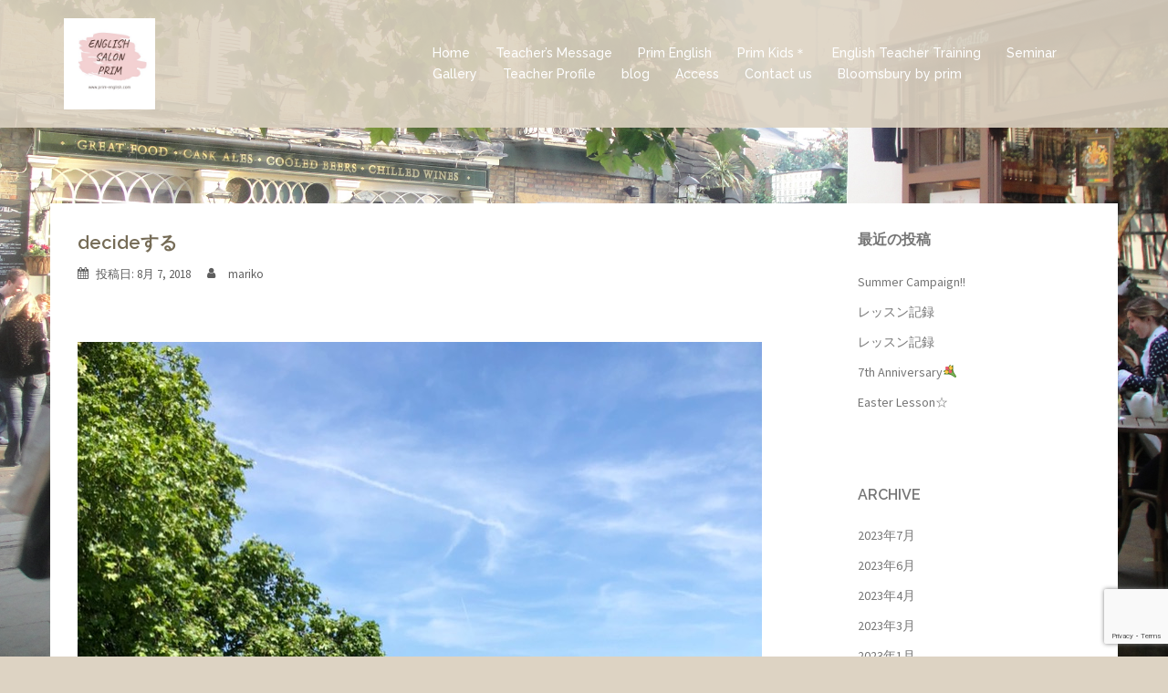

--- FILE ---
content_type: text/html; charset=UTF-8
request_url: http://prim-english.com/decide%E3%81%99%E3%82%8B/
body_size: 12796
content:
<!DOCTYPE html>
<html dir="ltr" lang="ja"
	prefix="og: https://ogp.me/ns#" >
<head>
<meta charset="UTF-8">
<meta name="viewport" content="width=device-width, initial-scale=1">
<link rel="profile" href="http://gmpg.org/xfn/11">
<link rel="pingback" href="/xmlrpc.php">

<title>decideする | ENGLISH SALON PRIM</title>

		<!-- All in One SEO 4.4.1 - aioseo.com -->
		<meta name="robots" content="max-image-preview:large" />
		<link rel="canonical" href="/decide%e3%81%99%e3%82%8b/" />
		<meta name="generator" content="All in One SEO (AIOSEO) 4.4.1" />
		<meta property="og:locale" content="ja_JP" />
		<meta property="og:site_name" content="ENGLISH SALON PRIM | ENGLISH SALON PRIM" />
		<meta property="og:type" content="article" />
		<meta property="og:title" content="decideする | ENGLISH SALON PRIM" />
		<meta property="og:url" content="/decide%e3%81%99%e3%82%8b/" />
		<meta property="article:published_time" content="2018-08-07T12:14:19+00:00" />
		<meta property="article:modified_time" content="2018-08-07T12:16:39+00:00" />
		<meta name="twitter:card" content="summary_large_image" />
		<meta name="twitter:title" content="decideする | ENGLISH SALON PRIM" />
		<script type="application/ld+json" class="aioseo-schema">
			{"@context":"https:\/\/schema.org","@graph":[{"@type":"Article","@id":"http:\/\/prim-english.com\/decide%e3%81%99%e3%82%8b\/#article","name":"decide\u3059\u308b | ENGLISH SALON PRIM","headline":"decide\u3059\u308b","author":{"@id":"http:\/\/prim-english.com\/author\/mariko\/#author"},"publisher":{"@id":"http:\/\/prim-english.com\/#organization"},"image":{"@type":"ImageObject","url":"http:\/\/prim-english.com\/wp-content\/uploads\/2018\/08\/568A7928-7140-40C1-BBB6-A99E43BC333C.jpeg","@id":"http:\/\/prim-english.com\/#articleImage","width":750,"height":937},"datePublished":"2018-08-07T12:14:19+00:00","dateModified":"2018-08-07T12:16:39+00:00","inLanguage":"ja","mainEntityOfPage":{"@id":"http:\/\/prim-english.com\/decide%e3%81%99%e3%82%8b\/#webpage"},"isPartOf":{"@id":"http:\/\/prim-english.com\/decide%e3%81%99%e3%82%8b\/#webpage"},"articleSection":"Uncategorized"},{"@type":"BreadcrumbList","@id":"http:\/\/prim-english.com\/decide%e3%81%99%e3%82%8b\/#breadcrumblist","itemListElement":[{"@type":"ListItem","@id":"http:\/\/prim-english.com\/#listItem","position":1,"item":{"@type":"WebPage","@id":"http:\/\/prim-english.com\/","name":"\u30db\u30fc\u30e0","description":"ENGLISH SALON PRIM","url":"http:\/\/prim-english.com\/"},"nextItem":"http:\/\/prim-english.com\/decide%e3%81%99%e3%82%8b\/#listItem"},{"@type":"ListItem","@id":"http:\/\/prim-english.com\/decide%e3%81%99%e3%82%8b\/#listItem","position":2,"item":{"@type":"WebPage","@id":"http:\/\/prim-english.com\/decide%e3%81%99%e3%82%8b\/","name":"decide\u3059\u308b","url":"http:\/\/prim-english.com\/decide%e3%81%99%e3%82%8b\/"},"previousItem":"http:\/\/prim-english.com\/#listItem"}]},{"@type":"Organization","@id":"http:\/\/prim-english.com\/#organization","name":"ENGLISH SALON PRIM","url":"http:\/\/prim-english.com\/"},{"@type":"Person","@id":"http:\/\/prim-english.com\/author\/mariko\/#author","url":"http:\/\/prim-english.com\/author\/mariko\/","name":"mariko","image":{"@type":"ImageObject","@id":"http:\/\/prim-english.com\/decide%e3%81%99%e3%82%8b\/#authorImage","url":"http:\/\/0.gravatar.com\/avatar\/962dc34e17cf7a8879e208f82c35647c?s=96&d=mm&r=g","width":96,"height":96,"caption":"mariko"}},{"@type":"WebPage","@id":"http:\/\/prim-english.com\/decide%e3%81%99%e3%82%8b\/#webpage","url":"http:\/\/prim-english.com\/decide%e3%81%99%e3%82%8b\/","name":"decide\u3059\u308b | ENGLISH SALON PRIM","inLanguage":"ja","isPartOf":{"@id":"http:\/\/prim-english.com\/#website"},"breadcrumb":{"@id":"http:\/\/prim-english.com\/decide%e3%81%99%e3%82%8b\/#breadcrumblist"},"author":{"@id":"http:\/\/prim-english.com\/author\/mariko\/#author"},"creator":{"@id":"http:\/\/prim-english.com\/author\/mariko\/#author"},"datePublished":"2018-08-07T12:14:19+00:00","dateModified":"2018-08-07T12:16:39+00:00"},{"@type":"WebSite","@id":"http:\/\/prim-english.com\/#website","url":"http:\/\/prim-english.com\/","name":"ENGLISH SALON PRIM","description":"ENGLISH SALON PRIM","inLanguage":"ja","publisher":{"@id":"http:\/\/prim-english.com\/#organization"}}]}
		</script>
		<!-- All in One SEO -->

<link rel='dns-prefetch' href='//www.google.com' />
<link rel='dns-prefetch' href='//fonts.googleapis.com' />
<link rel="alternate" type="application/rss+xml" title="ENGLISH SALON PRIM &raquo; フィード" href="/feed/" />
<link rel="alternate" type="application/rss+xml" title="ENGLISH SALON PRIM &raquo; コメントフィード" href="/comments/feed/" />
<link rel="alternate" type="application/rss+xml" title="ENGLISH SALON PRIM &raquo; decideする のコメントのフィード" href="/decide%e3%81%99%e3%82%8b/feed/" />
<script type="text/javascript">
window._wpemojiSettings = {"baseUrl":"https:\/\/s.w.org\/images\/core\/emoji\/14.0.0\/72x72\/","ext":".png","svgUrl":"https:\/\/s.w.org\/images\/core\/emoji\/14.0.0\/svg\/","svgExt":".svg","source":{"concatemoji":"http:\/\/prim-english.com\/wp-includes\/js\/wp-emoji-release.min.js?ver=6.2.8"}};
/*! This file is auto-generated */
!function(e,a,t){var n,r,o,i=a.createElement("canvas"),p=i.getContext&&i.getContext("2d");function s(e,t){p.clearRect(0,0,i.width,i.height),p.fillText(e,0,0);e=i.toDataURL();return p.clearRect(0,0,i.width,i.height),p.fillText(t,0,0),e===i.toDataURL()}function c(e){var t=a.createElement("script");t.src=e,t.defer=t.type="text/javascript",a.getElementsByTagName("head")[0].appendChild(t)}for(o=Array("flag","emoji"),t.supports={everything:!0,everythingExceptFlag:!0},r=0;r<o.length;r++)t.supports[o[r]]=function(e){if(p&&p.fillText)switch(p.textBaseline="top",p.font="600 32px Arial",e){case"flag":return s("\ud83c\udff3\ufe0f\u200d\u26a7\ufe0f","\ud83c\udff3\ufe0f\u200b\u26a7\ufe0f")?!1:!s("\ud83c\uddfa\ud83c\uddf3","\ud83c\uddfa\u200b\ud83c\uddf3")&&!s("\ud83c\udff4\udb40\udc67\udb40\udc62\udb40\udc65\udb40\udc6e\udb40\udc67\udb40\udc7f","\ud83c\udff4\u200b\udb40\udc67\u200b\udb40\udc62\u200b\udb40\udc65\u200b\udb40\udc6e\u200b\udb40\udc67\u200b\udb40\udc7f");case"emoji":return!s("\ud83e\udef1\ud83c\udffb\u200d\ud83e\udef2\ud83c\udfff","\ud83e\udef1\ud83c\udffb\u200b\ud83e\udef2\ud83c\udfff")}return!1}(o[r]),t.supports.everything=t.supports.everything&&t.supports[o[r]],"flag"!==o[r]&&(t.supports.everythingExceptFlag=t.supports.everythingExceptFlag&&t.supports[o[r]]);t.supports.everythingExceptFlag=t.supports.everythingExceptFlag&&!t.supports.flag,t.DOMReady=!1,t.readyCallback=function(){t.DOMReady=!0},t.supports.everything||(n=function(){t.readyCallback()},a.addEventListener?(a.addEventListener("DOMContentLoaded",n,!1),e.addEventListener("load",n,!1)):(e.attachEvent("onload",n),a.attachEvent("onreadystatechange",function(){"complete"===a.readyState&&t.readyCallback()})),(e=t.source||{}).concatemoji?c(e.concatemoji):e.wpemoji&&e.twemoji&&(c(e.twemoji),c(e.wpemoji)))}(window,document,window._wpemojiSettings);
</script>
<style type="text/css">
img.wp-smiley,
img.emoji {
	display: inline !important;
	border: none !important;
	box-shadow: none !important;
	height: 1em !important;
	width: 1em !important;
	margin: 0 0.07em !important;
	vertical-align: -0.1em !important;
	background: none !important;
	padding: 0 !important;
}
</style>
	<link rel='stylesheet' id='sb_instagram_styles-css' href='/wp-content/plugins/instagram-feed/css/sb-instagram-2-2.min.css?ver=2.4.6' type='text/css' media='all' />
<link rel='stylesheet' id='sydney-bootstrap-css' href='/wp-content/themes/sydney/css/bootstrap/bootstrap.min.css?ver=1' type='text/css' media='all' />
<link rel='stylesheet' id='wp-block-library-css' href='/wp-includes/css/dist/block-library/style.min.css?ver=6.2.8' type='text/css' media='all' />
<link rel='stylesheet' id='classic-theme-styles-css' href='/wp-includes/css/classic-themes.min.css?ver=6.2.8' type='text/css' media='all' />
<style id='global-styles-inline-css' type='text/css'>
body{--wp--preset--color--black: #000000;--wp--preset--color--cyan-bluish-gray: #abb8c3;--wp--preset--color--white: #ffffff;--wp--preset--color--pale-pink: #f78da7;--wp--preset--color--vivid-red: #cf2e2e;--wp--preset--color--luminous-vivid-orange: #ff6900;--wp--preset--color--luminous-vivid-amber: #fcb900;--wp--preset--color--light-green-cyan: #7bdcb5;--wp--preset--color--vivid-green-cyan: #00d084;--wp--preset--color--pale-cyan-blue: #8ed1fc;--wp--preset--color--vivid-cyan-blue: #0693e3;--wp--preset--color--vivid-purple: #9b51e0;--wp--preset--gradient--vivid-cyan-blue-to-vivid-purple: linear-gradient(135deg,rgba(6,147,227,1) 0%,rgb(155,81,224) 100%);--wp--preset--gradient--light-green-cyan-to-vivid-green-cyan: linear-gradient(135deg,rgb(122,220,180) 0%,rgb(0,208,130) 100%);--wp--preset--gradient--luminous-vivid-amber-to-luminous-vivid-orange: linear-gradient(135deg,rgba(252,185,0,1) 0%,rgba(255,105,0,1) 100%);--wp--preset--gradient--luminous-vivid-orange-to-vivid-red: linear-gradient(135deg,rgba(255,105,0,1) 0%,rgb(207,46,46) 100%);--wp--preset--gradient--very-light-gray-to-cyan-bluish-gray: linear-gradient(135deg,rgb(238,238,238) 0%,rgb(169,184,195) 100%);--wp--preset--gradient--cool-to-warm-spectrum: linear-gradient(135deg,rgb(74,234,220) 0%,rgb(151,120,209) 20%,rgb(207,42,186) 40%,rgb(238,44,130) 60%,rgb(251,105,98) 80%,rgb(254,248,76) 100%);--wp--preset--gradient--blush-light-purple: linear-gradient(135deg,rgb(255,206,236) 0%,rgb(152,150,240) 100%);--wp--preset--gradient--blush-bordeaux: linear-gradient(135deg,rgb(254,205,165) 0%,rgb(254,45,45) 50%,rgb(107,0,62) 100%);--wp--preset--gradient--luminous-dusk: linear-gradient(135deg,rgb(255,203,112) 0%,rgb(199,81,192) 50%,rgb(65,88,208) 100%);--wp--preset--gradient--pale-ocean: linear-gradient(135deg,rgb(255,245,203) 0%,rgb(182,227,212) 50%,rgb(51,167,181) 100%);--wp--preset--gradient--electric-grass: linear-gradient(135deg,rgb(202,248,128) 0%,rgb(113,206,126) 100%);--wp--preset--gradient--midnight: linear-gradient(135deg,rgb(2,3,129) 0%,rgb(40,116,252) 100%);--wp--preset--duotone--dark-grayscale: url('#wp-duotone-dark-grayscale');--wp--preset--duotone--grayscale: url('#wp-duotone-grayscale');--wp--preset--duotone--purple-yellow: url('#wp-duotone-purple-yellow');--wp--preset--duotone--blue-red: url('#wp-duotone-blue-red');--wp--preset--duotone--midnight: url('#wp-duotone-midnight');--wp--preset--duotone--magenta-yellow: url('#wp-duotone-magenta-yellow');--wp--preset--duotone--purple-green: url('#wp-duotone-purple-green');--wp--preset--duotone--blue-orange: url('#wp-duotone-blue-orange');--wp--preset--font-size--small: 13px;--wp--preset--font-size--medium: 20px;--wp--preset--font-size--large: 36px;--wp--preset--font-size--x-large: 42px;--wp--preset--spacing--20: 0.44rem;--wp--preset--spacing--30: 0.67rem;--wp--preset--spacing--40: 1rem;--wp--preset--spacing--50: 1.5rem;--wp--preset--spacing--60: 2.25rem;--wp--preset--spacing--70: 3.38rem;--wp--preset--spacing--80: 5.06rem;--wp--preset--shadow--natural: 6px 6px 9px rgba(0, 0, 0, 0.2);--wp--preset--shadow--deep: 12px 12px 50px rgba(0, 0, 0, 0.4);--wp--preset--shadow--sharp: 6px 6px 0px rgba(0, 0, 0, 0.2);--wp--preset--shadow--outlined: 6px 6px 0px -3px rgba(255, 255, 255, 1), 6px 6px rgba(0, 0, 0, 1);--wp--preset--shadow--crisp: 6px 6px 0px rgba(0, 0, 0, 1);}:where(.is-layout-flex){gap: 0.5em;}body .is-layout-flow > .alignleft{float: left;margin-inline-start: 0;margin-inline-end: 2em;}body .is-layout-flow > .alignright{float: right;margin-inline-start: 2em;margin-inline-end: 0;}body .is-layout-flow > .aligncenter{margin-left: auto !important;margin-right: auto !important;}body .is-layout-constrained > .alignleft{float: left;margin-inline-start: 0;margin-inline-end: 2em;}body .is-layout-constrained > .alignright{float: right;margin-inline-start: 2em;margin-inline-end: 0;}body .is-layout-constrained > .aligncenter{margin-left: auto !important;margin-right: auto !important;}body .is-layout-constrained > :where(:not(.alignleft):not(.alignright):not(.alignfull)){max-width: var(--wp--style--global--content-size);margin-left: auto !important;margin-right: auto !important;}body .is-layout-constrained > .alignwide{max-width: var(--wp--style--global--wide-size);}body .is-layout-flex{display: flex;}body .is-layout-flex{flex-wrap: wrap;align-items: center;}body .is-layout-flex > *{margin: 0;}:where(.wp-block-columns.is-layout-flex){gap: 2em;}.has-black-color{color: var(--wp--preset--color--black) !important;}.has-cyan-bluish-gray-color{color: var(--wp--preset--color--cyan-bluish-gray) !important;}.has-white-color{color: var(--wp--preset--color--white) !important;}.has-pale-pink-color{color: var(--wp--preset--color--pale-pink) !important;}.has-vivid-red-color{color: var(--wp--preset--color--vivid-red) !important;}.has-luminous-vivid-orange-color{color: var(--wp--preset--color--luminous-vivid-orange) !important;}.has-luminous-vivid-amber-color{color: var(--wp--preset--color--luminous-vivid-amber) !important;}.has-light-green-cyan-color{color: var(--wp--preset--color--light-green-cyan) !important;}.has-vivid-green-cyan-color{color: var(--wp--preset--color--vivid-green-cyan) !important;}.has-pale-cyan-blue-color{color: var(--wp--preset--color--pale-cyan-blue) !important;}.has-vivid-cyan-blue-color{color: var(--wp--preset--color--vivid-cyan-blue) !important;}.has-vivid-purple-color{color: var(--wp--preset--color--vivid-purple) !important;}.has-black-background-color{background-color: var(--wp--preset--color--black) !important;}.has-cyan-bluish-gray-background-color{background-color: var(--wp--preset--color--cyan-bluish-gray) !important;}.has-white-background-color{background-color: var(--wp--preset--color--white) !important;}.has-pale-pink-background-color{background-color: var(--wp--preset--color--pale-pink) !important;}.has-vivid-red-background-color{background-color: var(--wp--preset--color--vivid-red) !important;}.has-luminous-vivid-orange-background-color{background-color: var(--wp--preset--color--luminous-vivid-orange) !important;}.has-luminous-vivid-amber-background-color{background-color: var(--wp--preset--color--luminous-vivid-amber) !important;}.has-light-green-cyan-background-color{background-color: var(--wp--preset--color--light-green-cyan) !important;}.has-vivid-green-cyan-background-color{background-color: var(--wp--preset--color--vivid-green-cyan) !important;}.has-pale-cyan-blue-background-color{background-color: var(--wp--preset--color--pale-cyan-blue) !important;}.has-vivid-cyan-blue-background-color{background-color: var(--wp--preset--color--vivid-cyan-blue) !important;}.has-vivid-purple-background-color{background-color: var(--wp--preset--color--vivid-purple) !important;}.has-black-border-color{border-color: var(--wp--preset--color--black) !important;}.has-cyan-bluish-gray-border-color{border-color: var(--wp--preset--color--cyan-bluish-gray) !important;}.has-white-border-color{border-color: var(--wp--preset--color--white) !important;}.has-pale-pink-border-color{border-color: var(--wp--preset--color--pale-pink) !important;}.has-vivid-red-border-color{border-color: var(--wp--preset--color--vivid-red) !important;}.has-luminous-vivid-orange-border-color{border-color: var(--wp--preset--color--luminous-vivid-orange) !important;}.has-luminous-vivid-amber-border-color{border-color: var(--wp--preset--color--luminous-vivid-amber) !important;}.has-light-green-cyan-border-color{border-color: var(--wp--preset--color--light-green-cyan) !important;}.has-vivid-green-cyan-border-color{border-color: var(--wp--preset--color--vivid-green-cyan) !important;}.has-pale-cyan-blue-border-color{border-color: var(--wp--preset--color--pale-cyan-blue) !important;}.has-vivid-cyan-blue-border-color{border-color: var(--wp--preset--color--vivid-cyan-blue) !important;}.has-vivid-purple-border-color{border-color: var(--wp--preset--color--vivid-purple) !important;}.has-vivid-cyan-blue-to-vivid-purple-gradient-background{background: var(--wp--preset--gradient--vivid-cyan-blue-to-vivid-purple) !important;}.has-light-green-cyan-to-vivid-green-cyan-gradient-background{background: var(--wp--preset--gradient--light-green-cyan-to-vivid-green-cyan) !important;}.has-luminous-vivid-amber-to-luminous-vivid-orange-gradient-background{background: var(--wp--preset--gradient--luminous-vivid-amber-to-luminous-vivid-orange) !important;}.has-luminous-vivid-orange-to-vivid-red-gradient-background{background: var(--wp--preset--gradient--luminous-vivid-orange-to-vivid-red) !important;}.has-very-light-gray-to-cyan-bluish-gray-gradient-background{background: var(--wp--preset--gradient--very-light-gray-to-cyan-bluish-gray) !important;}.has-cool-to-warm-spectrum-gradient-background{background: var(--wp--preset--gradient--cool-to-warm-spectrum) !important;}.has-blush-light-purple-gradient-background{background: var(--wp--preset--gradient--blush-light-purple) !important;}.has-blush-bordeaux-gradient-background{background: var(--wp--preset--gradient--blush-bordeaux) !important;}.has-luminous-dusk-gradient-background{background: var(--wp--preset--gradient--luminous-dusk) !important;}.has-pale-ocean-gradient-background{background: var(--wp--preset--gradient--pale-ocean) !important;}.has-electric-grass-gradient-background{background: var(--wp--preset--gradient--electric-grass) !important;}.has-midnight-gradient-background{background: var(--wp--preset--gradient--midnight) !important;}.has-small-font-size{font-size: var(--wp--preset--font-size--small) !important;}.has-medium-font-size{font-size: var(--wp--preset--font-size--medium) !important;}.has-large-font-size{font-size: var(--wp--preset--font-size--large) !important;}.has-x-large-font-size{font-size: var(--wp--preset--font-size--x-large) !important;}
.wp-block-navigation a:where(:not(.wp-element-button)){color: inherit;}
:where(.wp-block-columns.is-layout-flex){gap: 2em;}
.wp-block-pullquote{font-size: 1.5em;line-height: 1.6;}
</style>
<link rel='stylesheet' id='contact-form-7-css' href='/wp-content/plugins/contact-form-7/includes/css/styles.css?ver=5.4.1' type='text/css' media='all' />
<link rel='stylesheet' id='foobox-free-min-css' href='/wp-content/plugins/foobox-image-lightbox/free/css/foobox.free.min.css?ver=2.7.11' type='text/css' media='all' />
<link rel='stylesheet' id='sydney-fonts-css' href='https://fonts.googleapis.com/css?family=Source+Sans+Pro%3A400%2C400italic%2C600%7CRaleway%3A400%2C500%2C600' type='text/css' media='all' />
<link rel='stylesheet' id='sydney-style-css' href='/wp-content/themes/sydney/style.css?ver=20170504' type='text/css' media='all' />
<style id='sydney-style-inline-css' type='text/css'>
.site-header { background-color:rgba(221,211,195,0.9);}
.site-header.float-header {padding:20px 0;}
.site-title { font-size:32px; }
.site-description { font-size:16px; }
#mainnav ul li a { font-size:14px; }
h1 { font-size:52px; }
h2 { font-size:22px; }
h3 { font-size:22px; }
h4 { font-size:25px; }
h5 { font-size:20px; }
h6 { font-size:18px; }
body { font-size:14px; }
.header-image { background-size:cover;}
.header-image { height:300px; }
.widget-area .widget_fp_social a,#mainnav ul li a:hover, .sydney_contact_info_widget span, .roll-team .team-content .name,.roll-team .team-item .team-pop .team-social li:hover a,.roll-infomation li.address:before,.roll-infomation li.phone:before,.roll-infomation li.email:before,.roll-testimonials .name,.roll-button.border,.roll-button:hover,.roll-icon-list .icon i,.roll-icon-list .content h3 a:hover,.roll-icon-box.white .content h3 a,.roll-icon-box .icon i,.roll-icon-box .content h3 a:hover,.switcher-container .switcher-icon a:focus,.go-top:hover,.hentry .meta-post a:hover,#mainnav > ul > li > a.active, #mainnav > ul > li > a:hover, button:hover, input[type="button"]:hover, input[type="reset"]:hover, input[type="submit"]:hover, .text-color, .social-menu-widget a, .social-menu-widget a:hover, .archive .team-social li a, a, h1 a, h2 a, h3 a, h4 a, h5 a, h6 a { color:#002b63}
.woocommerce div.product .woocommerce-tabs ul.tabs li.active,.woocommerce #respond input#submit,.woocommerce a.button,.woocommerce button.button,.woocommerce input.button,.project-filter li a.active, .project-filter li a:hover,.preloader .pre-bounce1, .preloader .pre-bounce2,.roll-team .team-item .team-pop,.roll-progress .progress-animate,.roll-socials li a:hover,.roll-project .project-item .project-pop,.roll-project .project-filter li.active,.roll-project .project-filter li:hover,.roll-button.light:hover,.roll-button.border:hover,.roll-button,.roll-icon-box.white .icon,.owl-theme .owl-controls .owl-page.active span,.owl-theme .owl-controls.clickable .owl-page:hover span,.go-top,.bottom .socials li:hover a,.sidebar .widget:before,.blog-pagination ul li.active,.blog-pagination ul li:hover a,.content-area .hentry:after,.text-slider .maintitle:after,.error-wrap #search-submit:hover,#mainnav .sub-menu li:hover > a,#mainnav ul li ul:after, button, input[type="button"], input[type="reset"], input[type="submit"], .panel-grid-cell .widget-title:after { background-color:#002b63}
.roll-socials li a:hover,.roll-socials li a,.roll-button.light:hover,.roll-button.border,.roll-button,.roll-icon-list .icon,.roll-icon-box .icon,.owl-theme .owl-controls .owl-page span,.comment .comment-detail,.widget-tags .tag-list a:hover,.blog-pagination ul li,.hentry blockquote,.error-wrap #search-submit:hover,textarea:focus,input[type="text"]:focus,input[type="password"]:focus,input[type="datetime"]:focus,input[type="datetime-local"]:focus,input[type="date"]:focus,input[type="month"]:focus,input[type="time"]:focus,input[type="week"]:focus,input[type="number"]:focus,input[type="email"]:focus,input[type="url"]:focus,input[type="search"]:focus,input[type="tel"]:focus,input[type="color"]:focus, button, input[type="button"], input[type="reset"], input[type="submit"], .archive .team-social li a { border-color:#002b63}
.site-header.float-header { background-color:rgba(221,211,195,0.9);}
@media only screen and (max-width: 1024px) { .site-header { background-color:#ddd3c3;}}
.site-title a, .site-title a:hover { color:#ffffff}
.site-description { color:#ffffff}
#mainnav ul li a, #mainnav ul li::before { color:#ffffff}
#mainnav .sub-menu li a { color:#ffffff}
#mainnav .sub-menu li a { background:#1c1c1c}
.text-slider .maintitle, .text-slider .subtitle { color:#ffffff}
body { color:#756b56}
#secondary { background-color:#ffffff}
#secondary, #secondary a, #secondary .widget-title { color:#767676}
.footer-widgets { background-color:#252525}
.btn-menu { color:#ffffff}
#mainnav ul li a:hover { color:#872c2c}
.site-footer { background-color:#ddd3c3}
.site-footer,.site-footer a { color:#666666}
.overlay { background-color:#000000}
.page-wrap { padding-top:83px;}
.page-wrap { padding-bottom:100px;}
@media only screen and (max-width: 1025px) {		
			.mobile-slide {
				display: block;
			}
			.slide-item {
				background-image: none !important;
			}
			.header-slider {
			}
			.slide-item {
				height: auto !important;
			}
			.slide-inner {
				min-height: initial;
			} 
		}

</style>
<link rel='stylesheet' id='sydney-font-awesome-css' href='/wp-content/themes/sydney/fonts/font-awesome.min.css?ver=6.2.8' type='text/css' media='all' />
<!--[if lte IE 9]>
<link rel='stylesheet' id='sydney-ie9-css' href='/wp-content/themes/sydney/css/ie9.css?ver=6.2.8' type='text/css' media='all' />
<![endif]-->
<script type='text/javascript' src='/wp-includes/js/jquery/jquery.min.js?ver=3.6.4' id='jquery-core-js'></script>
<script type='text/javascript' src='/wp-includes/js/jquery/jquery-migrate.min.js?ver=3.4.0' id='jquery-migrate-js'></script>
<script type='text/javascript' id='foobox-free-min-js-before'>
/* Run FooBox FREE (v2.7.11) */
var FOOBOX = window.FOOBOX = {
	ready: true,
	preloadFont: false,
	disableOthers: false,
	o: {wordpress: { enabled: true }, countMessage:'image %index of %total', excludes:'.fbx-link,.nofoobox,.nolightbox,a[href*="pinterest.com/pin/create/button/"]', affiliate : { enabled: false }},
	selectors: [
		".foogallery-container.foogallery-lightbox-foobox", ".foogallery-container.foogallery-lightbox-foobox-free", ".gallery", ".wp-block-gallery", ".wp-caption", ".wp-block-image", "a:has(img[class*=wp-image-])", ".foobox"
	],
	pre: function( $ ){
		// Custom JavaScript (Pre)
		
	},
	post: function( $ ){
		// Custom JavaScript (Post)
		
		// Custom Captions Code
		
	},
	custom: function( $ ){
		// Custom Extra JS
		
	}
};
</script>
<script type='text/javascript' src='/wp-content/plugins/foobox-image-lightbox/free/js/foobox.free.min.js?ver=2.7.11' id='foobox-free-min-js'></script>
<link rel="https://api.w.org/" href="/wp-json/" /><link rel="alternate" type="application/json" href="/wp-json/wp/v2/posts/607" /><link rel="EditURI" type="application/rsd+xml" title="RSD" href="/xmlrpc.php?rsd" />
<link rel="wlwmanifest" type="application/wlwmanifest+xml" href="/wp-includes/wlwmanifest.xml" />
<meta name="generator" content="WordPress 6.2.8" />
<link rel='shortlink' href='/?p=607' />
<link rel="alternate" type="application/json+oembed" href="/wp-json/oembed/1.0/embed?url=http%3A%2F%2Fprim-english.com%2Fdecide%25e3%2581%2599%25e3%2582%258b%2F" />
<link rel="alternate" type="text/xml+oembed" href="/wp-json/oembed/1.0/embed?url=http%3A%2F%2Fprim-english.com%2Fdecide%25e3%2581%2599%25e3%2582%258b%2F&#038;format=xml" />

<!-- BEGIN recaptcha, injected by plugin wp-recaptcha-integration  -->

<!-- END recaptcha -->
<style type="text/css" id="custom-background-css">
body.custom-background { background-color: #ddd3c3; background-image: url("/wp-content/uploads/2017/12/London-1720.jpg"); background-position: center bottom; background-size: cover; background-repeat: no-repeat; background-attachment: fixed; }
</style>
	<link rel="icon" href="/wp-content/uploads/2017/11/cropped-prim_new_logo-32x32.png" sizes="32x32" />
<link rel="icon" href="/wp-content/uploads/2017/11/cropped-prim_new_logo-192x192.png" sizes="192x192" />
<link rel="apple-touch-icon" href="/wp-content/uploads/2017/11/cropped-prim_new_logo-180x180.png" />
<meta name="msapplication-TileImage" content="/wp-content/uploads/2017/11/cropped-prim_new_logo-270x270.png" />
<!-- Google tag (gtag.js) -->
<script async src="https://www.googletagmanager.com/gtag/js?id=G-LB7TFDG9KE"></script>
<script>
  window.dataLayer = window.dataLayer || [];
  function gtag(){dataLayer.push(arguments);}
  gtag('js', new Date());

  gtag('config', 'G-LB7TFDG9KE');
</script>
</head>

<body class="post-template-default single single-post postid-607 single-format-standard custom-background group-blog">

	<div class="preloader">
	    <div class="spinner">
	        <div class="pre-bounce1"></div>
	        <div class="pre-bounce2"></div>
	    </div>
	</div>
	
<div id="page" class="hfeed site">
	<a class="skip-link screen-reader-text" href="#content">コンテンツへスキップ</a>

		
	<div class="header-clone"></div>

	
	<header id="masthead" class="site-header" role="banner">
		<div class="header-wrap">
            <div class="container">
                <div class="row">
				<div class="col-md-4 col-sm-8 col-xs-12">
		        					<a href="/" title="ENGLISH SALON PRIM"><img class="site-logo" src="/wp-content/uploads/2019/08/primlogo.jpeg" alt="ENGLISH SALON PRIM" /></a>
		        				</div>
				<div class="col-md-8 col-sm-4 col-xs-12">
					<div class="btn-menu"></div>
					<nav id="mainnav" class="mainnav" role="navigation">
						<div class="menu-menu-1-container"><ul id="menu-menu-1" class="menu"><li id="menu-item-8" class="menu-item menu-item-type-custom menu-item-object-custom menu-item-home menu-item-8"><a href="/">Home</a></li>
<li id="menu-item-448" class="menu-item menu-item-type-post_type menu-item-object-page menu-item-448"><a href="/teachers-message/">Teacher&#8217;s Message</a></li>
<li id="menu-item-10" class="menu-item menu-item-type-post_type menu-item-object-page menu-item-10"><a href="/primenglish/">Prim English</a></li>
<li id="menu-item-17" class="menu-item menu-item-type-post_type menu-item-object-page menu-item-17"><a href="/primkids/">Prim Kids＊</a></li>
<li id="menu-item-32" class="menu-item menu-item-type-post_type menu-item-object-page menu-item-32"><a href="/english-teacher-training/">English Teacher Training</a></li>
<li id="menu-item-35" class="menu-item menu-item-type-post_type menu-item-object-page menu-item-35"><a href="/seminar/">Seminar</a></li>
<li id="menu-item-38" class="menu-item menu-item-type-post_type menu-item-object-page menu-item-38"><a href="/gallery/">Gallery</a></li>
<li id="menu-item-41" class="menu-item menu-item-type-post_type menu-item-object-page menu-item-41"><a href="/teacher-profile/">Teacher Profile</a></li>
<li id="menu-item-470" class="menu-item menu-item-type-post_type menu-item-object-page current_page_parent menu-item-470"><a href="/blog/">blog</a></li>
<li id="menu-item-45" class="menu-item menu-item-type-post_type menu-item-object-page menu-item-45"><a href="/access/">Access</a></li>
<li id="menu-item-48" class="menu-item menu-item-type-post_type menu-item-object-page menu-item-48"><a href="/contact-us/">Contact us</a></li>
<li id="menu-item-1049" class="menu-item menu-item-type-post_type menu-item-object-page menu-item-1049"><a href="/blooms-bury-by-prim/">Bloomsbury by prim</a></li>
</ul></div>					</nav><!-- #site-navigation -->
				</div>
				</div>
			</div>
		</div>
	</header><!-- #masthead -->

	
	<div class="sydney-hero-area">
				<div class="header-image">
			<div class="overlay"></div>			<img class="header-inner" src="/wp-content/themes/sydney/images/header.jpg" width="1920" alt="ENGLISH SALON PRIM" title="ENGLISH SALON PRIM">
		</div>
		
			</div>

	
	<div id="content" class="page-wrap">
		<div class="container content-wrapper">
			<div class="row">	
	
	
	<div id="primary" class="content-area col-md-9 ">
		<main id="main" class="post-wrap" role="main">

		
			
<article id="post-607" class="post-607 post type-post status-publish format-standard hentry category-uncategorized">

	
	
	<header class="entry-header">
		<h1 class="title-post entry-title">decideする</h1>
				<div class="meta-post">
			<span class="posted-on">投稿日: <a href="/decide%e3%81%99%e3%82%8b/" rel="bookmark"><time class="entry-date published" datetime="2018-08-07T12:14:19+00:00">8月 7, 2018</time><time class="updated" datetime="2018-08-07T12:16:39+00:00">8月 7, 2018</time></a></span><span class="byline"> <span class="author vcard"><a class="url fn n" href="/author/mariko/">mariko</a></span></span>		</div><!-- .entry-meta -->
			</header><!-- .entry-header -->

	<div class="entry-content">
		<p>&nbsp;</p>
<p><img decoding="async" class="alignnone size-full wp-image-610" src="/wp-content/uploads/2018/08/568A7928-7140-40C1-BBB6-A99E43BC333C.jpeg" alt="" width="750" height="937" /></p>
<p>「decide」の語源はラテン語で、「離す」「切る」という意味があります。「decide」と「choose」は違うということを改めて実感しました。他の選択肢を切り離す。迷いを断ち意思を固める。本質を忘れていました。そういえば日本語の「決断」も決めて断つと書きましたね。。</p>
			</div><!-- .entry-content -->

	<footer class="entry-footer">
			</footer><!-- .entry-footer -->

	
</article><!-- #post-## -->

				<nav class="navigation post-navigation" role="navigation">
		<h2 class="screen-reader-text">投稿ナビゲーション</h2>
		<div class="nav-links clearfix">
			<div class="nav-previous"><i class="fa fa-long-arrow-left"></i> <a href="/%e2%98%86oneday-workshop%e2%98%86/" rel="prev">☆ONEDAY WORKSHOP☆</a></div><div class="nav-next"><a href="/pri%ef%bc%8a%e3%81%93%e3%82%89%e3%82%80-%e3%80%8c%e3%83%86%e3%82%ad%e3%82%b9%e3%83%88%e3%82%92%e4%bd%bf%e3%82%8f%e3%81%aa%e3%81%84%e3%82%ad%e3%83%83%e3%82%ba%e3%83%ac%e3%83%83%e3%82%b9%e3%83%b3/" rel="next">テキストを使わないキッズレッスン</a> <i class="fa fa-long-arrow-right"></i></div>		</div><!-- .nav-links -->
	</nav><!-- .navigation -->
	
			
		
		</main><!-- #main -->
	</div><!-- #primary -->

	

<div id="secondary" class="widget-area col-md-3" role="complementary">
	
		<aside id="recent-posts-2" class="widget widget_recent_entries">
		<h3 class="widget-title">最近の投稿</h3>
		<ul>
											<li>
					<a href="/summer-campaign/">Summer Campaign!!</a>
									</li>
											<li>
					<a href="/%e3%83%ac%e3%83%83%e3%82%b9%e3%83%b3%e8%a8%98%e9%8c%b2-2/">レッスン記録</a>
									</li>
											<li>
					<a href="/%e3%83%ac%e3%83%83%e3%82%b9%e3%83%b3%e8%a8%98%e9%8c%b2/">レッスン記録</a>
									</li>
											<li>
					<a href="/7th-anniversary%f0%9f%92%90/">7th Anniversary&#x1f490;</a>
									</li>
											<li>
					<a href="/easter-lesson%e2%98%86/">Easter Lesson☆</a>
									</li>
					</ul>

		</aside><aside id="archives-2" class="widget widget_archive"><h3 class="widget-title">archive</h3>
			<ul>
					<li><a href='/2023/07/'>2023年7月</a></li>
	<li><a href='/2023/06/'>2023年6月</a></li>
	<li><a href='/2023/04/'>2023年4月</a></li>
	<li><a href='/2023/03/'>2023年3月</a></li>
	<li><a href='/2023/01/'>2023年1月</a></li>
	<li><a href='/2022/11/'>2022年11月</a></li>
	<li><a href='/2022/10/'>2022年10月</a></li>
	<li><a href='/2022/08/'>2022年8月</a></li>
	<li><a href='/2022/07/'>2022年7月</a></li>
	<li><a href='/2022/06/'>2022年6月</a></li>
	<li><a href='/2022/05/'>2022年5月</a></li>
	<li><a href='/2022/04/'>2022年4月</a></li>
	<li><a href='/2021/07/'>2021年7月</a></li>
	<li><a href='/2021/04/'>2021年4月</a></li>
	<li><a href='/2021/03/'>2021年3月</a></li>
	<li><a href='/2020/12/'>2020年12月</a></li>
	<li><a href='/2020/11/'>2020年11月</a></li>
	<li><a href='/2020/07/'>2020年7月</a></li>
	<li><a href='/2020/06/'>2020年6月</a></li>
	<li><a href='/2020/05/'>2020年5月</a></li>
	<li><a href='/2020/03/'>2020年3月</a></li>
	<li><a href='/2020/02/'>2020年2月</a></li>
	<li><a href='/2020/01/'>2020年1月</a></li>
	<li><a href='/2019/12/'>2019年12月</a></li>
	<li><a href='/2019/11/'>2019年11月</a></li>
	<li><a href='/2019/10/'>2019年10月</a></li>
	<li><a href='/2019/09/'>2019年9月</a></li>
	<li><a href='/2019/08/'>2019年8月</a></li>
	<li><a href='/2019/05/'>2019年5月</a></li>
	<li><a href='/2019/04/'>2019年4月</a></li>
	<li><a href='/2019/03/'>2019年3月</a></li>
	<li><a href='/2019/02/'>2019年2月</a></li>
	<li><a href='/2019/01/'>2019年1月</a></li>
	<li><a href='/2018/12/'>2018年12月</a></li>
	<li><a href='/2018/11/'>2018年11月</a></li>
	<li><a href='/2018/10/'>2018年10月</a></li>
	<li><a href='/2018/09/'>2018年9月</a></li>
	<li><a href='/2018/08/'>2018年8月</a></li>
	<li><a href='/2018/07/'>2018年7月</a></li>
	<li><a href='/2018/05/'>2018年5月</a></li>
	<li><a href='/2018/04/'>2018年4月</a></li>
	<li><a href='/2018/03/'>2018年3月</a></li>
	<li><a href='/2018/02/'>2018年2月</a></li>
	<li><a href='/2018/01/'>2018年1月</a></li>
			</ul>

			</aside><aside id="custom_html-2" class="widget_text widget widget_custom_html"><div class="textwidget custom-html-widget"><b><font size="5" color="Violet"　face="Raleway">Want to see more?</b><br>
<b>Please take a look our Instagram!</b></font>

<div id="sb_instagram" class="sbi sbi_col_3  sbi_width_resp" style="padding-bottom: 6px;background-color: rgb(221,211,195);width: 100%;" data-feedid="sbi_3456605917773671#3" data-res="auto" data-cols="3" data-num="3" data-shortcode-atts="{}" >
	
    <div id="sbi_images" style="padding: 3px;">
		    </div>

	<div id="sbi_load">

	
	    <span class="sbi_follow_btn">
        <a href="https://www.instagram.com/english_salon_prim/" target="_blank" rel="noopener nofollow"><svg class="svg-inline--fa fa-instagram fa-w-14" aria-hidden="true" data-fa-processed="" aria-label="Instagram" data-prefix="fab" data-icon="instagram" role="img" viewBox="0 0 448 512">
	                <path fill="currentColor" d="M224.1 141c-63.6 0-114.9 51.3-114.9 114.9s51.3 114.9 114.9 114.9S339 319.5 339 255.9 287.7 141 224.1 141zm0 189.6c-41.1 0-74.7-33.5-74.7-74.7s33.5-74.7 74.7-74.7 74.7 33.5 74.7 74.7-33.6 74.7-74.7 74.7zm146.4-194.3c0 14.9-12 26.8-26.8 26.8-14.9 0-26.8-12-26.8-26.8s12-26.8 26.8-26.8 26.8 12 26.8 26.8zm76.1 27.2c-1.7-35.9-9.9-67.7-36.2-93.9-26.2-26.2-58-34.4-93.9-36.2-37-2.1-147.9-2.1-184.9 0-35.8 1.7-67.6 9.9-93.9 36.1s-34.4 58-36.2 93.9c-2.1 37-2.1 147.9 0 184.9 1.7 35.9 9.9 67.7 36.2 93.9s58 34.4 93.9 36.2c37 2.1 147.9 2.1 184.9 0 35.9-1.7 67.7-9.9 93.9-36.2 26.2-26.2 34.4-58 36.2-93.9 2.1-37 2.1-147.8 0-184.8zM398.8 388c-7.8 19.6-22.9 34.7-42.6 42.6-29.5 11.7-99.5 9-132.1 9s-102.7 2.6-132.1-9c-19.6-7.8-34.7-22.9-42.6-42.6-11.7-29.5-9-99.5-9-132.1s-2.6-102.7 9-132.1c7.8-19.6 22.9-34.7 42.6-42.6 29.5-11.7 99.5-9 132.1-9s102.7-2.6 132.1 9c19.6 7.8 34.7 22.9 42.6 42.6 11.7 29.5 9 99.5 9 132.1s2.7 102.7-9 132.1z"></path>
	            </svg>Follow</a>
    </span>
	
</div>
	    <span class="sbi_resized_image_data" data-feed-id="sbi_3456605917773671#3" data-resized="[]">
	</span>
	        <div id="sbi_mod_error">
            <span>This error message is only visible to WordPress admins</span><br />
        <p><b>Error: No posts found.</b><p>Make sure this account has posts available on instagram.com.</p>        </div>
        </div>

</div></aside></div><!-- #secondary -->
			</div>
		</div>
	</div><!-- #content -->

	
	
    <a class="go-top"><i class="fa fa-angle-up"></i></a>
		
	<footer id="colophon" class="site-footer" role="contentinfo">
		<div class="site-info container">
        Copyright © 2017 ENGLISH SALON PRIM All rights reserved.
		</div><!-- .site-info -->
	</footer><!-- #colophon -->

	
</div><!-- #page -->

<!-- Instagram Feed JS -->
<script type="text/javascript">
var sbiajaxurl = "/wp-admin/admin-ajax.php";
</script>

<!-- BEGIN recaptcha, injected by plugin wp-recaptcha-integration  -->
<script type="text/javascript">
		var recaptcha_widgets={};
		function wp_recaptchaLoadCallback(){
			try {
				grecaptcha;
			} catch(err){
				return;
			}
			var e = document.querySelectorAll ? document.querySelectorAll('.g-recaptcha:not(.wpcf7-form-control)') : document.getElementsByClassName('g-recaptcha'),
				form_submits;

			for (var i=0;i<e.length;i++) {
				(function(el){
					var wid;
					// check if captcha element is unrendered
					if ( ! el.childNodes.length) {
						wid = grecaptcha.render(el,{
							'sitekey':'6LfdDjsUAAAA_7v2ZUF3ZborJsPmNbK5lcvp3f',
							'theme':el.getAttribute('data-theme') || 'light'
						});
						el.setAttribute('data-widget-id',wid);
					} else {
						wid = el.getAttribute('data-widget-id');
						grecaptcha.reset(wid);
					}
				})(e[i]);
			}
		}

		// if jquery present re-render jquery/ajax loaded captcha elements
		if ( typeof jQuery !== 'undefined' )
			jQuery(document).ajaxComplete( function(evt,xhr,set){
				if( xhr.responseText && xhr.responseText.indexOf('6LfdDjsUAAAA_7v2ZUF3ZborJsPmNbK5lcvp3f') !== -1)
					wp_recaptchaLoadCallback();
			} );

		</script><script src="https://www.google.com/recaptcha/api.js?onload=wp_recaptchaLoadCallback&#038;render=explicit" async defer></script>
<!-- END recaptcha -->
<script type='text/javascript' src='/wp-includes/js/dist/vendor/wp-polyfill-inert.min.js?ver=3.1.2' id='wp-polyfill-inert-js'></script>
<script type='text/javascript' src='/wp-includes/js/dist/vendor/regenerator-runtime.min.js?ver=0.13.11' id='regenerator-runtime-js'></script>
<script type='text/javascript' src='/wp-includes/js/dist/vendor/wp-polyfill.min.js?ver=3.15.0' id='wp-polyfill-js'></script>
<script type='text/javascript' id='contact-form-7-js-extra'>
/* <![CDATA[ */
var wpcf7 = {"api":{"root":"http:\/\/prim-english.com\/wp-json\/","namespace":"contact-form-7\/v1"}};
/* ]]> */
</script>
<script type='text/javascript' src='/wp-content/plugins/contact-form-7/includes/js/index.js?ver=5.4.1' id='contact-form-7-js'></script>
<script type='text/javascript' src='/wp-content/themes/sydney/js/scripts.js?ver=6.2.8' id='sydney-scripts-js'></script>
<script type='text/javascript' src='/wp-content/themes/sydney/js/main.min.js?ver=20170504' id='sydney-main-js'></script>
<script type='text/javascript' src='/wp-content/themes/sydney/js/skip-link-focus-fix.js?ver=20130115' id='sydney-skip-link-focus-fix-js'></script>
<script type='text/javascript' src='https://www.google.com/recaptcha/api.js?render=6LceiHkeAAAAAK7j_VesJ1rh8Soj2h363jP2DaHW&#038;ver=3.0' id='google-recaptcha-js'></script>
<script type='text/javascript' id='wpcf7-recaptcha-js-extra'>
/* <![CDATA[ */
var wpcf7_recaptcha = {"sitekey":"6LceiHkeAAAAAK7j_VesJ1rh8Soj2h363jP2DaHW","actions":{"homepage":"homepage","contactform":"contactform"}};
/* ]]> */
</script>
<script type='text/javascript' src='/wp-content/plugins/contact-form-7/modules/recaptcha/index.js?ver=5.4.1' id='wpcf7-recaptcha-js'></script>
<script type='text/javascript' id='sb_instagram_scripts-js-extra'>
/* <![CDATA[ */
var sb_instagram_js_options = {"font_method":"svg","resized_url":"http:\/\/prim-english.com\/wp-content\/uploads\/sb-instagram-feed-images\/","placeholder":"http:\/\/prim-english.com\/wp-content\/plugins\/instagram-feed\/img\/placeholder.png"};
/* ]]> */
</script>
<script type='text/javascript' src='/wp-content/plugins/instagram-feed/js/sb-instagram-2-2.min.js?ver=2.4.6' id='sb_instagram_scripts-js'></script>

</body>
</html>


--- FILE ---
content_type: text/html; charset=utf-8
request_url: https://www.google.com/recaptcha/api2/anchor?ar=1&k=6LceiHkeAAAAAK7j_VesJ1rh8Soj2h363jP2DaHW&co=aHR0cDovL3ByaW0tZW5nbGlzaC5jb206ODA.&hl=en&v=PoyoqOPhxBO7pBk68S4YbpHZ&size=invisible&anchor-ms=20000&execute-ms=30000&cb=3ugkcscaxntf
body_size: 48843
content:
<!DOCTYPE HTML><html dir="ltr" lang="en"><head><meta http-equiv="Content-Type" content="text/html; charset=UTF-8">
<meta http-equiv="X-UA-Compatible" content="IE=edge">
<title>reCAPTCHA</title>
<style type="text/css">
/* cyrillic-ext */
@font-face {
  font-family: 'Roboto';
  font-style: normal;
  font-weight: 400;
  font-stretch: 100%;
  src: url(//fonts.gstatic.com/s/roboto/v48/KFO7CnqEu92Fr1ME7kSn66aGLdTylUAMa3GUBHMdazTgWw.woff2) format('woff2');
  unicode-range: U+0460-052F, U+1C80-1C8A, U+20B4, U+2DE0-2DFF, U+A640-A69F, U+FE2E-FE2F;
}
/* cyrillic */
@font-face {
  font-family: 'Roboto';
  font-style: normal;
  font-weight: 400;
  font-stretch: 100%;
  src: url(//fonts.gstatic.com/s/roboto/v48/KFO7CnqEu92Fr1ME7kSn66aGLdTylUAMa3iUBHMdazTgWw.woff2) format('woff2');
  unicode-range: U+0301, U+0400-045F, U+0490-0491, U+04B0-04B1, U+2116;
}
/* greek-ext */
@font-face {
  font-family: 'Roboto';
  font-style: normal;
  font-weight: 400;
  font-stretch: 100%;
  src: url(//fonts.gstatic.com/s/roboto/v48/KFO7CnqEu92Fr1ME7kSn66aGLdTylUAMa3CUBHMdazTgWw.woff2) format('woff2');
  unicode-range: U+1F00-1FFF;
}
/* greek */
@font-face {
  font-family: 'Roboto';
  font-style: normal;
  font-weight: 400;
  font-stretch: 100%;
  src: url(//fonts.gstatic.com/s/roboto/v48/KFO7CnqEu92Fr1ME7kSn66aGLdTylUAMa3-UBHMdazTgWw.woff2) format('woff2');
  unicode-range: U+0370-0377, U+037A-037F, U+0384-038A, U+038C, U+038E-03A1, U+03A3-03FF;
}
/* math */
@font-face {
  font-family: 'Roboto';
  font-style: normal;
  font-weight: 400;
  font-stretch: 100%;
  src: url(//fonts.gstatic.com/s/roboto/v48/KFO7CnqEu92Fr1ME7kSn66aGLdTylUAMawCUBHMdazTgWw.woff2) format('woff2');
  unicode-range: U+0302-0303, U+0305, U+0307-0308, U+0310, U+0312, U+0315, U+031A, U+0326-0327, U+032C, U+032F-0330, U+0332-0333, U+0338, U+033A, U+0346, U+034D, U+0391-03A1, U+03A3-03A9, U+03B1-03C9, U+03D1, U+03D5-03D6, U+03F0-03F1, U+03F4-03F5, U+2016-2017, U+2034-2038, U+203C, U+2040, U+2043, U+2047, U+2050, U+2057, U+205F, U+2070-2071, U+2074-208E, U+2090-209C, U+20D0-20DC, U+20E1, U+20E5-20EF, U+2100-2112, U+2114-2115, U+2117-2121, U+2123-214F, U+2190, U+2192, U+2194-21AE, U+21B0-21E5, U+21F1-21F2, U+21F4-2211, U+2213-2214, U+2216-22FF, U+2308-230B, U+2310, U+2319, U+231C-2321, U+2336-237A, U+237C, U+2395, U+239B-23B7, U+23D0, U+23DC-23E1, U+2474-2475, U+25AF, U+25B3, U+25B7, U+25BD, U+25C1, U+25CA, U+25CC, U+25FB, U+266D-266F, U+27C0-27FF, U+2900-2AFF, U+2B0E-2B11, U+2B30-2B4C, U+2BFE, U+3030, U+FF5B, U+FF5D, U+1D400-1D7FF, U+1EE00-1EEFF;
}
/* symbols */
@font-face {
  font-family: 'Roboto';
  font-style: normal;
  font-weight: 400;
  font-stretch: 100%;
  src: url(//fonts.gstatic.com/s/roboto/v48/KFO7CnqEu92Fr1ME7kSn66aGLdTylUAMaxKUBHMdazTgWw.woff2) format('woff2');
  unicode-range: U+0001-000C, U+000E-001F, U+007F-009F, U+20DD-20E0, U+20E2-20E4, U+2150-218F, U+2190, U+2192, U+2194-2199, U+21AF, U+21E6-21F0, U+21F3, U+2218-2219, U+2299, U+22C4-22C6, U+2300-243F, U+2440-244A, U+2460-24FF, U+25A0-27BF, U+2800-28FF, U+2921-2922, U+2981, U+29BF, U+29EB, U+2B00-2BFF, U+4DC0-4DFF, U+FFF9-FFFB, U+10140-1018E, U+10190-1019C, U+101A0, U+101D0-101FD, U+102E0-102FB, U+10E60-10E7E, U+1D2C0-1D2D3, U+1D2E0-1D37F, U+1F000-1F0FF, U+1F100-1F1AD, U+1F1E6-1F1FF, U+1F30D-1F30F, U+1F315, U+1F31C, U+1F31E, U+1F320-1F32C, U+1F336, U+1F378, U+1F37D, U+1F382, U+1F393-1F39F, U+1F3A7-1F3A8, U+1F3AC-1F3AF, U+1F3C2, U+1F3C4-1F3C6, U+1F3CA-1F3CE, U+1F3D4-1F3E0, U+1F3ED, U+1F3F1-1F3F3, U+1F3F5-1F3F7, U+1F408, U+1F415, U+1F41F, U+1F426, U+1F43F, U+1F441-1F442, U+1F444, U+1F446-1F449, U+1F44C-1F44E, U+1F453, U+1F46A, U+1F47D, U+1F4A3, U+1F4B0, U+1F4B3, U+1F4B9, U+1F4BB, U+1F4BF, U+1F4C8-1F4CB, U+1F4D6, U+1F4DA, U+1F4DF, U+1F4E3-1F4E6, U+1F4EA-1F4ED, U+1F4F7, U+1F4F9-1F4FB, U+1F4FD-1F4FE, U+1F503, U+1F507-1F50B, U+1F50D, U+1F512-1F513, U+1F53E-1F54A, U+1F54F-1F5FA, U+1F610, U+1F650-1F67F, U+1F687, U+1F68D, U+1F691, U+1F694, U+1F698, U+1F6AD, U+1F6B2, U+1F6B9-1F6BA, U+1F6BC, U+1F6C6-1F6CF, U+1F6D3-1F6D7, U+1F6E0-1F6EA, U+1F6F0-1F6F3, U+1F6F7-1F6FC, U+1F700-1F7FF, U+1F800-1F80B, U+1F810-1F847, U+1F850-1F859, U+1F860-1F887, U+1F890-1F8AD, U+1F8B0-1F8BB, U+1F8C0-1F8C1, U+1F900-1F90B, U+1F93B, U+1F946, U+1F984, U+1F996, U+1F9E9, U+1FA00-1FA6F, U+1FA70-1FA7C, U+1FA80-1FA89, U+1FA8F-1FAC6, U+1FACE-1FADC, U+1FADF-1FAE9, U+1FAF0-1FAF8, U+1FB00-1FBFF;
}
/* vietnamese */
@font-face {
  font-family: 'Roboto';
  font-style: normal;
  font-weight: 400;
  font-stretch: 100%;
  src: url(//fonts.gstatic.com/s/roboto/v48/KFO7CnqEu92Fr1ME7kSn66aGLdTylUAMa3OUBHMdazTgWw.woff2) format('woff2');
  unicode-range: U+0102-0103, U+0110-0111, U+0128-0129, U+0168-0169, U+01A0-01A1, U+01AF-01B0, U+0300-0301, U+0303-0304, U+0308-0309, U+0323, U+0329, U+1EA0-1EF9, U+20AB;
}
/* latin-ext */
@font-face {
  font-family: 'Roboto';
  font-style: normal;
  font-weight: 400;
  font-stretch: 100%;
  src: url(//fonts.gstatic.com/s/roboto/v48/KFO7CnqEu92Fr1ME7kSn66aGLdTylUAMa3KUBHMdazTgWw.woff2) format('woff2');
  unicode-range: U+0100-02BA, U+02BD-02C5, U+02C7-02CC, U+02CE-02D7, U+02DD-02FF, U+0304, U+0308, U+0329, U+1D00-1DBF, U+1E00-1E9F, U+1EF2-1EFF, U+2020, U+20A0-20AB, U+20AD-20C0, U+2113, U+2C60-2C7F, U+A720-A7FF;
}
/* latin */
@font-face {
  font-family: 'Roboto';
  font-style: normal;
  font-weight: 400;
  font-stretch: 100%;
  src: url(//fonts.gstatic.com/s/roboto/v48/KFO7CnqEu92Fr1ME7kSn66aGLdTylUAMa3yUBHMdazQ.woff2) format('woff2');
  unicode-range: U+0000-00FF, U+0131, U+0152-0153, U+02BB-02BC, U+02C6, U+02DA, U+02DC, U+0304, U+0308, U+0329, U+2000-206F, U+20AC, U+2122, U+2191, U+2193, U+2212, U+2215, U+FEFF, U+FFFD;
}
/* cyrillic-ext */
@font-face {
  font-family: 'Roboto';
  font-style: normal;
  font-weight: 500;
  font-stretch: 100%;
  src: url(//fonts.gstatic.com/s/roboto/v48/KFO7CnqEu92Fr1ME7kSn66aGLdTylUAMa3GUBHMdazTgWw.woff2) format('woff2');
  unicode-range: U+0460-052F, U+1C80-1C8A, U+20B4, U+2DE0-2DFF, U+A640-A69F, U+FE2E-FE2F;
}
/* cyrillic */
@font-face {
  font-family: 'Roboto';
  font-style: normal;
  font-weight: 500;
  font-stretch: 100%;
  src: url(//fonts.gstatic.com/s/roboto/v48/KFO7CnqEu92Fr1ME7kSn66aGLdTylUAMa3iUBHMdazTgWw.woff2) format('woff2');
  unicode-range: U+0301, U+0400-045F, U+0490-0491, U+04B0-04B1, U+2116;
}
/* greek-ext */
@font-face {
  font-family: 'Roboto';
  font-style: normal;
  font-weight: 500;
  font-stretch: 100%;
  src: url(//fonts.gstatic.com/s/roboto/v48/KFO7CnqEu92Fr1ME7kSn66aGLdTylUAMa3CUBHMdazTgWw.woff2) format('woff2');
  unicode-range: U+1F00-1FFF;
}
/* greek */
@font-face {
  font-family: 'Roboto';
  font-style: normal;
  font-weight: 500;
  font-stretch: 100%;
  src: url(//fonts.gstatic.com/s/roboto/v48/KFO7CnqEu92Fr1ME7kSn66aGLdTylUAMa3-UBHMdazTgWw.woff2) format('woff2');
  unicode-range: U+0370-0377, U+037A-037F, U+0384-038A, U+038C, U+038E-03A1, U+03A3-03FF;
}
/* math */
@font-face {
  font-family: 'Roboto';
  font-style: normal;
  font-weight: 500;
  font-stretch: 100%;
  src: url(//fonts.gstatic.com/s/roboto/v48/KFO7CnqEu92Fr1ME7kSn66aGLdTylUAMawCUBHMdazTgWw.woff2) format('woff2');
  unicode-range: U+0302-0303, U+0305, U+0307-0308, U+0310, U+0312, U+0315, U+031A, U+0326-0327, U+032C, U+032F-0330, U+0332-0333, U+0338, U+033A, U+0346, U+034D, U+0391-03A1, U+03A3-03A9, U+03B1-03C9, U+03D1, U+03D5-03D6, U+03F0-03F1, U+03F4-03F5, U+2016-2017, U+2034-2038, U+203C, U+2040, U+2043, U+2047, U+2050, U+2057, U+205F, U+2070-2071, U+2074-208E, U+2090-209C, U+20D0-20DC, U+20E1, U+20E5-20EF, U+2100-2112, U+2114-2115, U+2117-2121, U+2123-214F, U+2190, U+2192, U+2194-21AE, U+21B0-21E5, U+21F1-21F2, U+21F4-2211, U+2213-2214, U+2216-22FF, U+2308-230B, U+2310, U+2319, U+231C-2321, U+2336-237A, U+237C, U+2395, U+239B-23B7, U+23D0, U+23DC-23E1, U+2474-2475, U+25AF, U+25B3, U+25B7, U+25BD, U+25C1, U+25CA, U+25CC, U+25FB, U+266D-266F, U+27C0-27FF, U+2900-2AFF, U+2B0E-2B11, U+2B30-2B4C, U+2BFE, U+3030, U+FF5B, U+FF5D, U+1D400-1D7FF, U+1EE00-1EEFF;
}
/* symbols */
@font-face {
  font-family: 'Roboto';
  font-style: normal;
  font-weight: 500;
  font-stretch: 100%;
  src: url(//fonts.gstatic.com/s/roboto/v48/KFO7CnqEu92Fr1ME7kSn66aGLdTylUAMaxKUBHMdazTgWw.woff2) format('woff2');
  unicode-range: U+0001-000C, U+000E-001F, U+007F-009F, U+20DD-20E0, U+20E2-20E4, U+2150-218F, U+2190, U+2192, U+2194-2199, U+21AF, U+21E6-21F0, U+21F3, U+2218-2219, U+2299, U+22C4-22C6, U+2300-243F, U+2440-244A, U+2460-24FF, U+25A0-27BF, U+2800-28FF, U+2921-2922, U+2981, U+29BF, U+29EB, U+2B00-2BFF, U+4DC0-4DFF, U+FFF9-FFFB, U+10140-1018E, U+10190-1019C, U+101A0, U+101D0-101FD, U+102E0-102FB, U+10E60-10E7E, U+1D2C0-1D2D3, U+1D2E0-1D37F, U+1F000-1F0FF, U+1F100-1F1AD, U+1F1E6-1F1FF, U+1F30D-1F30F, U+1F315, U+1F31C, U+1F31E, U+1F320-1F32C, U+1F336, U+1F378, U+1F37D, U+1F382, U+1F393-1F39F, U+1F3A7-1F3A8, U+1F3AC-1F3AF, U+1F3C2, U+1F3C4-1F3C6, U+1F3CA-1F3CE, U+1F3D4-1F3E0, U+1F3ED, U+1F3F1-1F3F3, U+1F3F5-1F3F7, U+1F408, U+1F415, U+1F41F, U+1F426, U+1F43F, U+1F441-1F442, U+1F444, U+1F446-1F449, U+1F44C-1F44E, U+1F453, U+1F46A, U+1F47D, U+1F4A3, U+1F4B0, U+1F4B3, U+1F4B9, U+1F4BB, U+1F4BF, U+1F4C8-1F4CB, U+1F4D6, U+1F4DA, U+1F4DF, U+1F4E3-1F4E6, U+1F4EA-1F4ED, U+1F4F7, U+1F4F9-1F4FB, U+1F4FD-1F4FE, U+1F503, U+1F507-1F50B, U+1F50D, U+1F512-1F513, U+1F53E-1F54A, U+1F54F-1F5FA, U+1F610, U+1F650-1F67F, U+1F687, U+1F68D, U+1F691, U+1F694, U+1F698, U+1F6AD, U+1F6B2, U+1F6B9-1F6BA, U+1F6BC, U+1F6C6-1F6CF, U+1F6D3-1F6D7, U+1F6E0-1F6EA, U+1F6F0-1F6F3, U+1F6F7-1F6FC, U+1F700-1F7FF, U+1F800-1F80B, U+1F810-1F847, U+1F850-1F859, U+1F860-1F887, U+1F890-1F8AD, U+1F8B0-1F8BB, U+1F8C0-1F8C1, U+1F900-1F90B, U+1F93B, U+1F946, U+1F984, U+1F996, U+1F9E9, U+1FA00-1FA6F, U+1FA70-1FA7C, U+1FA80-1FA89, U+1FA8F-1FAC6, U+1FACE-1FADC, U+1FADF-1FAE9, U+1FAF0-1FAF8, U+1FB00-1FBFF;
}
/* vietnamese */
@font-face {
  font-family: 'Roboto';
  font-style: normal;
  font-weight: 500;
  font-stretch: 100%;
  src: url(//fonts.gstatic.com/s/roboto/v48/KFO7CnqEu92Fr1ME7kSn66aGLdTylUAMa3OUBHMdazTgWw.woff2) format('woff2');
  unicode-range: U+0102-0103, U+0110-0111, U+0128-0129, U+0168-0169, U+01A0-01A1, U+01AF-01B0, U+0300-0301, U+0303-0304, U+0308-0309, U+0323, U+0329, U+1EA0-1EF9, U+20AB;
}
/* latin-ext */
@font-face {
  font-family: 'Roboto';
  font-style: normal;
  font-weight: 500;
  font-stretch: 100%;
  src: url(//fonts.gstatic.com/s/roboto/v48/KFO7CnqEu92Fr1ME7kSn66aGLdTylUAMa3KUBHMdazTgWw.woff2) format('woff2');
  unicode-range: U+0100-02BA, U+02BD-02C5, U+02C7-02CC, U+02CE-02D7, U+02DD-02FF, U+0304, U+0308, U+0329, U+1D00-1DBF, U+1E00-1E9F, U+1EF2-1EFF, U+2020, U+20A0-20AB, U+20AD-20C0, U+2113, U+2C60-2C7F, U+A720-A7FF;
}
/* latin */
@font-face {
  font-family: 'Roboto';
  font-style: normal;
  font-weight: 500;
  font-stretch: 100%;
  src: url(//fonts.gstatic.com/s/roboto/v48/KFO7CnqEu92Fr1ME7kSn66aGLdTylUAMa3yUBHMdazQ.woff2) format('woff2');
  unicode-range: U+0000-00FF, U+0131, U+0152-0153, U+02BB-02BC, U+02C6, U+02DA, U+02DC, U+0304, U+0308, U+0329, U+2000-206F, U+20AC, U+2122, U+2191, U+2193, U+2212, U+2215, U+FEFF, U+FFFD;
}
/* cyrillic-ext */
@font-face {
  font-family: 'Roboto';
  font-style: normal;
  font-weight: 900;
  font-stretch: 100%;
  src: url(//fonts.gstatic.com/s/roboto/v48/KFO7CnqEu92Fr1ME7kSn66aGLdTylUAMa3GUBHMdazTgWw.woff2) format('woff2');
  unicode-range: U+0460-052F, U+1C80-1C8A, U+20B4, U+2DE0-2DFF, U+A640-A69F, U+FE2E-FE2F;
}
/* cyrillic */
@font-face {
  font-family: 'Roboto';
  font-style: normal;
  font-weight: 900;
  font-stretch: 100%;
  src: url(//fonts.gstatic.com/s/roboto/v48/KFO7CnqEu92Fr1ME7kSn66aGLdTylUAMa3iUBHMdazTgWw.woff2) format('woff2');
  unicode-range: U+0301, U+0400-045F, U+0490-0491, U+04B0-04B1, U+2116;
}
/* greek-ext */
@font-face {
  font-family: 'Roboto';
  font-style: normal;
  font-weight: 900;
  font-stretch: 100%;
  src: url(//fonts.gstatic.com/s/roboto/v48/KFO7CnqEu92Fr1ME7kSn66aGLdTylUAMa3CUBHMdazTgWw.woff2) format('woff2');
  unicode-range: U+1F00-1FFF;
}
/* greek */
@font-face {
  font-family: 'Roboto';
  font-style: normal;
  font-weight: 900;
  font-stretch: 100%;
  src: url(//fonts.gstatic.com/s/roboto/v48/KFO7CnqEu92Fr1ME7kSn66aGLdTylUAMa3-UBHMdazTgWw.woff2) format('woff2');
  unicode-range: U+0370-0377, U+037A-037F, U+0384-038A, U+038C, U+038E-03A1, U+03A3-03FF;
}
/* math */
@font-face {
  font-family: 'Roboto';
  font-style: normal;
  font-weight: 900;
  font-stretch: 100%;
  src: url(//fonts.gstatic.com/s/roboto/v48/KFO7CnqEu92Fr1ME7kSn66aGLdTylUAMawCUBHMdazTgWw.woff2) format('woff2');
  unicode-range: U+0302-0303, U+0305, U+0307-0308, U+0310, U+0312, U+0315, U+031A, U+0326-0327, U+032C, U+032F-0330, U+0332-0333, U+0338, U+033A, U+0346, U+034D, U+0391-03A1, U+03A3-03A9, U+03B1-03C9, U+03D1, U+03D5-03D6, U+03F0-03F1, U+03F4-03F5, U+2016-2017, U+2034-2038, U+203C, U+2040, U+2043, U+2047, U+2050, U+2057, U+205F, U+2070-2071, U+2074-208E, U+2090-209C, U+20D0-20DC, U+20E1, U+20E5-20EF, U+2100-2112, U+2114-2115, U+2117-2121, U+2123-214F, U+2190, U+2192, U+2194-21AE, U+21B0-21E5, U+21F1-21F2, U+21F4-2211, U+2213-2214, U+2216-22FF, U+2308-230B, U+2310, U+2319, U+231C-2321, U+2336-237A, U+237C, U+2395, U+239B-23B7, U+23D0, U+23DC-23E1, U+2474-2475, U+25AF, U+25B3, U+25B7, U+25BD, U+25C1, U+25CA, U+25CC, U+25FB, U+266D-266F, U+27C0-27FF, U+2900-2AFF, U+2B0E-2B11, U+2B30-2B4C, U+2BFE, U+3030, U+FF5B, U+FF5D, U+1D400-1D7FF, U+1EE00-1EEFF;
}
/* symbols */
@font-face {
  font-family: 'Roboto';
  font-style: normal;
  font-weight: 900;
  font-stretch: 100%;
  src: url(//fonts.gstatic.com/s/roboto/v48/KFO7CnqEu92Fr1ME7kSn66aGLdTylUAMaxKUBHMdazTgWw.woff2) format('woff2');
  unicode-range: U+0001-000C, U+000E-001F, U+007F-009F, U+20DD-20E0, U+20E2-20E4, U+2150-218F, U+2190, U+2192, U+2194-2199, U+21AF, U+21E6-21F0, U+21F3, U+2218-2219, U+2299, U+22C4-22C6, U+2300-243F, U+2440-244A, U+2460-24FF, U+25A0-27BF, U+2800-28FF, U+2921-2922, U+2981, U+29BF, U+29EB, U+2B00-2BFF, U+4DC0-4DFF, U+FFF9-FFFB, U+10140-1018E, U+10190-1019C, U+101A0, U+101D0-101FD, U+102E0-102FB, U+10E60-10E7E, U+1D2C0-1D2D3, U+1D2E0-1D37F, U+1F000-1F0FF, U+1F100-1F1AD, U+1F1E6-1F1FF, U+1F30D-1F30F, U+1F315, U+1F31C, U+1F31E, U+1F320-1F32C, U+1F336, U+1F378, U+1F37D, U+1F382, U+1F393-1F39F, U+1F3A7-1F3A8, U+1F3AC-1F3AF, U+1F3C2, U+1F3C4-1F3C6, U+1F3CA-1F3CE, U+1F3D4-1F3E0, U+1F3ED, U+1F3F1-1F3F3, U+1F3F5-1F3F7, U+1F408, U+1F415, U+1F41F, U+1F426, U+1F43F, U+1F441-1F442, U+1F444, U+1F446-1F449, U+1F44C-1F44E, U+1F453, U+1F46A, U+1F47D, U+1F4A3, U+1F4B0, U+1F4B3, U+1F4B9, U+1F4BB, U+1F4BF, U+1F4C8-1F4CB, U+1F4D6, U+1F4DA, U+1F4DF, U+1F4E3-1F4E6, U+1F4EA-1F4ED, U+1F4F7, U+1F4F9-1F4FB, U+1F4FD-1F4FE, U+1F503, U+1F507-1F50B, U+1F50D, U+1F512-1F513, U+1F53E-1F54A, U+1F54F-1F5FA, U+1F610, U+1F650-1F67F, U+1F687, U+1F68D, U+1F691, U+1F694, U+1F698, U+1F6AD, U+1F6B2, U+1F6B9-1F6BA, U+1F6BC, U+1F6C6-1F6CF, U+1F6D3-1F6D7, U+1F6E0-1F6EA, U+1F6F0-1F6F3, U+1F6F7-1F6FC, U+1F700-1F7FF, U+1F800-1F80B, U+1F810-1F847, U+1F850-1F859, U+1F860-1F887, U+1F890-1F8AD, U+1F8B0-1F8BB, U+1F8C0-1F8C1, U+1F900-1F90B, U+1F93B, U+1F946, U+1F984, U+1F996, U+1F9E9, U+1FA00-1FA6F, U+1FA70-1FA7C, U+1FA80-1FA89, U+1FA8F-1FAC6, U+1FACE-1FADC, U+1FADF-1FAE9, U+1FAF0-1FAF8, U+1FB00-1FBFF;
}
/* vietnamese */
@font-face {
  font-family: 'Roboto';
  font-style: normal;
  font-weight: 900;
  font-stretch: 100%;
  src: url(//fonts.gstatic.com/s/roboto/v48/KFO7CnqEu92Fr1ME7kSn66aGLdTylUAMa3OUBHMdazTgWw.woff2) format('woff2');
  unicode-range: U+0102-0103, U+0110-0111, U+0128-0129, U+0168-0169, U+01A0-01A1, U+01AF-01B0, U+0300-0301, U+0303-0304, U+0308-0309, U+0323, U+0329, U+1EA0-1EF9, U+20AB;
}
/* latin-ext */
@font-face {
  font-family: 'Roboto';
  font-style: normal;
  font-weight: 900;
  font-stretch: 100%;
  src: url(//fonts.gstatic.com/s/roboto/v48/KFO7CnqEu92Fr1ME7kSn66aGLdTylUAMa3KUBHMdazTgWw.woff2) format('woff2');
  unicode-range: U+0100-02BA, U+02BD-02C5, U+02C7-02CC, U+02CE-02D7, U+02DD-02FF, U+0304, U+0308, U+0329, U+1D00-1DBF, U+1E00-1E9F, U+1EF2-1EFF, U+2020, U+20A0-20AB, U+20AD-20C0, U+2113, U+2C60-2C7F, U+A720-A7FF;
}
/* latin */
@font-face {
  font-family: 'Roboto';
  font-style: normal;
  font-weight: 900;
  font-stretch: 100%;
  src: url(//fonts.gstatic.com/s/roboto/v48/KFO7CnqEu92Fr1ME7kSn66aGLdTylUAMa3yUBHMdazQ.woff2) format('woff2');
  unicode-range: U+0000-00FF, U+0131, U+0152-0153, U+02BB-02BC, U+02C6, U+02DA, U+02DC, U+0304, U+0308, U+0329, U+2000-206F, U+20AC, U+2122, U+2191, U+2193, U+2212, U+2215, U+FEFF, U+FFFD;
}

</style>
<link rel="stylesheet" type="text/css" href="https://www.gstatic.com/recaptcha/releases/PoyoqOPhxBO7pBk68S4YbpHZ/styles__ltr.css">
<script nonce="U9DK8yuVNkVgAzJ7OvFTyQ" type="text/javascript">window['__recaptcha_api'] = 'https://www.google.com/recaptcha/api2/';</script>
<script type="text/javascript" src="https://www.gstatic.com/recaptcha/releases/PoyoqOPhxBO7pBk68S4YbpHZ/recaptcha__en.js" nonce="U9DK8yuVNkVgAzJ7OvFTyQ">
      
    </script></head>
<body><div id="rc-anchor-alert" class="rc-anchor-alert"></div>
<input type="hidden" id="recaptcha-token" value="[base64]">
<script type="text/javascript" nonce="U9DK8yuVNkVgAzJ7OvFTyQ">
      recaptcha.anchor.Main.init("[\x22ainput\x22,[\x22bgdata\x22,\x22\x22,\[base64]/[base64]/[base64]/bmV3IHJbeF0oY1swXSk6RT09Mj9uZXcgclt4XShjWzBdLGNbMV0pOkU9PTM/bmV3IHJbeF0oY1swXSxjWzFdLGNbMl0pOkU9PTQ/[base64]/[base64]/[base64]/[base64]/[base64]/[base64]/[base64]/[base64]\x22,\[base64]\\u003d\x22,\[base64]/DlEfCrEV5w7TDn0LDs8K9wpItwp0vSsKxwrDCjMOLwqJtw5kJw6PDjgvCkiFMWDnCscOhw4HCkMKXJ8OYw6/DjELDmcO+S8KoBn8Qw4vCtcOYAkEzY8KRTCkWwpAawroJwpItSsO0MFDCscKtw7Y+VsKvZTdgw6EfwrPCvxNqR8OgA0DClcKdOn/Cn8OQHD9pwqFEw5EeY8K5w7zCjMO3LMOWSTcLw4/DncOBw70qJsKUwp4ew4/[base64]/CgcOkb03DtW8lwpNywqRzwpQPwpAzwp8YT2zDs1DDnMOTCRQsIBDCtcKcwqk4DU3CrcOrTinCqTnDocKqM8KzKMKQGMOJw6NKwrvDs1fCpgzDuBIxw6rCpcKcQxxiw75gesODacOMw6J/[base64]/DqMKDPMOpBUHCiChqwr7CugDDocK3w6kJEMKkw4rCgQEGNkTDoQB2DUDDuF91w5fCmcObw6xrbDUKDsO7wqrDmcOEY8Kzw55awqU4f8O8wq0jUMK4B0wlJWZVwpPCv8Orw7fDqcOXGScCwpYNUcKRRSDCpG/CkMK6wqsgUForwpNNw5pSTsOLG8OZw7gdaHxdVx7Ci8OXQcOLXcKsCcOSw7MSwognwqTDicKEw5gcHVjCpcKLwo4ZBlTDicOrw4LCssOFw4pLwrVxalTCtCnDtxDChcO1w7rCripeVcKUwoLDhUg4EwvCtA4QwolaJcK/WnF/[base64]/[base64]/DiADCu2fCoMO0UlTCr8KXAsOgwonChm9HEXPDi3PCp8KSw7QhCMKRHMOpwpRrw5wMTg/CpcKjJMKnBlxrwqHDvg0Zw5RHD2DCgyMjw71kwpImw5EhaGfCigLCmMKow6HDpcOrwrnCnmPChMOswrIdw5B+w5J1dcKjVMKQYsKMVB7CicOLw5bDuQLCs8KVwrkvw43CmH/[base64]/Cj21TwptSbHTDgCjCscKdw7HCpUzCuGjDlTFyXMKswrTCv8K5w4/CrAoKw5nDosOzXCnCscO4w4DCkcO2fTwwwqbCmCYPOXorw5LDrcOBwqDCimxwM2jDgRPDo8KNIcKoO0ZTw4bDgcKCWcK+wrtpw5Bjw5vCsmDCm0kmFSvDtcKrfcK4w74xw47Dq2HDvgMWw4/CunnCusONP0MxHTxyaETDqEZCwr7CjUHDucO6w6jDhC3DhsO0SsKmwoHCr8OnEcO6CwHDmQQsX8OvYk7Dh8OVVcKeM8Orw4DCpsOIwqtTwoLCqkzCiBBOem1iaEXDi0zDnsOURsKSw6rCi8K7w6XCt8O8woF5dXQSIDQJXHcvSMO2wq/DniPDrVsCwrlNwozDv8KMw6Eww5HCmsKjV1M/[base64]/BTHCqcOUwqNCdcOtw4dzw6nCsQZ1w4d4fV9BHMOlwrkIwqzCg8OOwolQT8KvesOOUcKnYUFNw65Uw5rCrMOuwqjCn1jCtB9EPXtrw5/CvR9Kw4R/J8OYwqVgasO+DzViR3UtacKewqrCvCETBMK6wo9/Z8OfAcKaw5DDoHs0wo/Cq8KcwpVOw5Uwc8OywrjCkCHCqMKRw43DtMOTW8KdTyHDtgXCnB/DssKEwoDCncOww4RIwq47w7PDqm3CqcOxwq/CnHHDosKsLVM8woQ2w4NqS8K8wqsSfsK2w6XDhzDDiyPDjjEXw6xrworDpQvDm8KXU8OLwqjCiMK7w6QVNBzDvQBGwokuwpBGwqRxw6VzFMKJNjPCiMO6w4rCnMKkaGZpwp91TjB+w63DhGLCgFoqR8OZLHXDuFPDp8KFwpDDuypTw4/CrcKjw6gubcKRwrjDgx7DrA3DmwQuwpnCrk/Dv28iO8OJKMKywpvDtSvDuyjDoMKuw7wWwqsJFcOYw6EYw6kld8KVwr49K8O2TX1SE8OiCcK/[base64]/Dn8O0RMKxw4c6w7V6RCszPUJtw47CuMOpbXgeAsO4wojDhcO3wo5lw5/[base64]/wrgYIDnDkRd8w4ksJjBvbGnCmcK/wqjDisOdXggDw4DCkUMmFsOsHxN5w4p+wpHDjBzCuWrDl27ChMOvwpsUw799woXCrsOcGsOQJQDDoMKgwrQvwp9RwqZswrhtw456w4NPw7waB2R1w58+G1McVQvCjGNow6vDqcK+wr/CvsK4TsKHbsK0w50SwoBZTzfCkgIwb0cZwq3DrRI4w6PDlsOtw6E+QykBwpDCtsK1T3DCnMOCWcKdKC7DoEFLLgrDhcKtc15+Z8KQE2zDrMKLIcKMez7CqGgXw5HDhMOrGcKQwo/DihTDrcKTSFDCrXRYw6RNwqh5wodUUcOSBEAraTo5w74iJhLDl8KHXsO8wpnDr8K2wpV4JSPDs2jDnUM8XjrDt8OMHMOxwqp2csOrNMKRZ8ODwp0ReTsOeDHCpsKzw5dtwpfCscKew58vwoZbw6YVHsK9w6sdRsKhw6wkBSvDnQVUFhrCnnfCqygGw5/CmU3DiMK5w7LCuhQUUcKITncLWsO/WcO4wqfDpMOAw4ICw4vCmMOGckXDvF1lwoPClGs9QcOlw4Fywr7DqjrDmFEGVxdnwqXCmsOcw5Ewwr96w5zDgMKqPCLDtMO4wphjwpcNUsKAMD/DqcOjw6TDt8OVwp3DiVogw4PDpQo4wrM3XwPCocO1dBhDQCYFOsOdb8OFH3YjOsKxw7vDokVwwqk9I0jDljYCw6DCs2HDtsKFLQBhw5zCsUJ4w6HCjy5DUlnDhyXCgRvClsOWwqXDjsOden7DiArDq8OFBDNow5XCgnpfwrY/U8KdMMO3GxRRwql4VMOHImshwrcIw5LDj8K2R8OgYT7DolfCh0jCsDfDocKcwrbDksKAwrQ/RcOJeDhWVnohJy/Cpm/ChxPCl3jCkVQfBcKeOMK/wq3CiTPDnmTDlcK7SQbDhMKFecOHwrLDqsKTVMO7McKSw4MHEQMqwo3DslrCuMO/w5zCrDXCtFrDtyhiwqvDqsOdwrY7QsKQw6fCiz3DqcOXECLCqcOXwoQ/ByV9AMOzNklPwoZNJsO/[base64]/CmsKVwqnClWXCmQxUImoLEkHCrFfCu8KXaA1dwrvDnsKzDCp/NMOuIgwXw5F9wopUHcKQw7DCpj4TwrYhKWXDjzPCj8Ocw4krCMOBUcOmwrAQZyjDlMOUwpjDmcK7w7DCvcKvUxfCncKhRsKHw6cGcnJjOzLCp8OKw6HDmMKEw4HCkxtUXSBPcxvCvsKeRcOydsO4w7/Dj8O9wppBb8KDSsKbw47DnMKVwo/CmgYUPsKJEk8aOcKSw4wZYcOBDMKBw4TCtcKhSj9XaGbDpsO0fMKYEFIwVH/[base64]/[base64]/DvnwZw6g0bcO+wqsowpU5Zl80U0U6w7IQcMKIwqnDhXwhQGfDg8KUYErDpcOZwpMKZidBQA3CkWTCksK/w7vDpcKyVMO7w4wAw4zChcK1AMKOeMOGRx52w5tYccKbwppow63CsHnCgsOdJ8Kbwq3CsnbDml3DvcKKckEWwp42UHnChw/DtEPCocKqA3d0wp3DnxDCtcOZw4/ChsOLCxknTcOrwqzCvyPDtMOSB119w68qwo/DsQLDqiBDBsO9w7vCisK+O0nDscKFRRHDicO0QyrCgMO9SV3Cg2tpF8KdRsKYwqzCosKJw4DChFjDmMKbwpsLW8OnwoF/wpfClT/[base64]/ChkRRwoLCi8OBw7Q2w7lQw5UNwrskFsOcw6nCi8OYw7ELHwtqSMKzdmbDkMKODcKqwqY+w6Ulw5h7R3onwoDCr8Ouw6LDjQkww4Fdwpl6w6whwpDCvEbCjwrDrsKtFgrCnsO+T3LCqsKbOmjDqsO8Q35vJktkwq3DjwASwpA/w5Bmw4cgw5NqYQ/CqFoEGcO9w5jDs8KTbMKzDwvDsAduw5waw4vCgsOOQX0Bw7rDjsK6HnzDv8KEwrXCs0jDssOWwodTE8OJw4Nfdn/[base64]/W8OeZgnDtcK7QyIkwoQ3w7vDgsK7U8KRdhrCmGh/w7UZcSzCnnBAQ8KLwqnCk0vCvmRTYsOZSgBKwo/[base64]/O8KMw6XDk8Ozwo4QJFpFwrDCrcOFBsO3ABYpw54/[base64]/DjCHCpClWGMO5GywFw4FDwo/DpMOuw4/Dg8K/eidWw77Co3Jcw5YubGZccBrCph7CiFzClsORw6sWw53DncOBw5IZBwsKb8Olw63CtBTDsSLCk8OsIcKgwqXCjWbCp8KVIsKKw442DxI4X8OPw7JeCQnDtMKmJsKdw4XDoEYYcBnCrBUFwqFGw7LDikzCpSICwrvDs8KRw4pIw6/[base64]/wo3CiHjCoErDkAHDgMO5w5fCisK7P8OHwqweCcO1wpAowrZwb8KxEDfCkz0hwpnCv8KFw5PDriHCoWnCjTFtOsO3QMKGKA7Dg8Opw49lwqYMAjfDlALDo8KpwrrCgMOawqLCssOZwq3DnH/Djm1ddjnCp3FiwpbCmMKsLnQzFQcvw4TCsMOBw7wzXsOTesOoDTwJwo/DqMOawoHCn8K4YgfChsKvw6Jqw7jCrAI2JsKyw51GLDHDiMOuNMOfMkjCi34Me0BPbMOTWMKCw6YgJMOIwq/CsyVNw6bCgMOww5DDnMKCwr/ClsOPQsKVQsOlw4R+W8KNw6N1GsOgw7XCjsKsJ8Opw5IFZ8KWw4xhw57CpMKhF8OUKAHDqQ8PZsKGwoE5wqJtw719wqRQwqnCrwxDRMKHP8ONwpk3wr/DmsO1PMK5RSHCuMKTw7zDnMKLw7E/IMKJw7fDsk8bGMKDwoAfU2hTYsOYwo1KBil0wosEw5h1w4fDgMKLw491w41sw57ChAh8fMKbwqLCusKlw5zDnwrCvMKzGWI9w78ZBMKBwqt/NlHDlW/DplAPwp3DnyLDm3zCvcKDXsO4w69ZworCp1PCuX/Dg8KoOSLDiMOBQcKVwp7DjC5leV/DvcKKe37Ci05Ow5/DuMKeb2vDtsOtwqIkw7UeHsK9d8KZIl7Dm3TDkQBWwoYBPCrCusKtw6jDgsO0w4TCv8Oxw7kHwpRjwrjClMK9wpDCgcOSw451wofCiy/DnFh6w6TCqcKew7LCmMKsw53DmMK8VDDDicKOJH4EGcO3DcKAGVbCvcKhw5YcwozClcOYw4zDnBNkFcK+AcKiw6/CncKvC0rCpiNUwrLDv8KCwpfDkMK/wrgtw5sAwrnDnsOWw4/DnMKFA8KJdj/Di8K5UcKNTRrDpMK/Cn7CrcOFQTfCqMKqZMOWT8OMwpIcw5UUwqZIwqTDoTHCgcOyVsKpwq/[base64]/DosO1w6Zew4lXw7NEI8OFw75vNRvDpAtkwqQEw7XCisO0Mzg1csOvTADDn1fDjiJKVWg8wppIw5nCjwLDjQbDr3ZLwo3CqE/DlUJAwrU7w4DCnw/DscOnwrIxMBUAKcKDwozCl8KTw6PClcOowqHDpDx5dMOrwrl1w7PDnsOpc3UnwovDsWIbYsKOw5DCscOsDsOfwoBuM8O1AcO0N3llw6I+LsOKw5zDiSXCrMOgQho9MycTw5/[base64]/DjcOaw6UEDgDCosK8AcOTAsOdw5/[base64]/DuHcYYMOGwpzDlMOqwqvCksONw5M9VS3Dm8KMwoTCowwXY8OAw6w9aMOlw5UWa8O/w7rChxFqwpkywoLCsQYaacKTwpfCsMOjNcOTw4HDn8KOe8KpwrXCkSoOUm8eDXTCi8OqwrR+bcOkUj9qw6rCrH3Dgw/DqQIcasKcw6QSf8KpwrEOw67Dr8ORPGLDocO/T2vCvnfCsMOBDMOjw5/CiFtJwpvCgcOyw6TDpcK2wqTCnFQ+H8KhKVhqwq/CqcK5wqLCsMOtworDq8KswoABw5sCacKww7zCrwEnBXomw61jasKYwpXDkcK2wqtKw6DDqMOeasKTwrjCrcOuFGDCm8KCw7g3w5xywpVpaiFLwrJ9OywKDMKvQ0vDgmI6CUIDw7bDkcOhcsK4BsOSw7Jbw7hAw7DDpMKiwp3Cs8OTdRbDrgnDgwVCIk/ChcOFwrclZgJawpfCrgRZw7nCkcKuc8ODwqgUw5B9wqBwwr1vwrfDpFPChH/Dhz7DsCTCjkh8AcO5VMOQaGPCszvDviJ/OsKEwoPDgcO8w6AvN8K7L8O+w6bChsKwOWPDjMOrwoIvwqt6w5bCksOBTUDDkcKVKMO2w4nCnMKywqQIwp47CTLCgsKFeFTCnSrCgEwpTnhrccOsw6vCpEUSFQjDp8OiN8KJNcOLCxAIZ3wpADPChkbDs8KUw6vDnsONwrV9wqbDkj3CulzCtB/CssKRw4zClsOBw6I7w4wlDQN9Vklpw7bDj2zDvQzCqXnCp8KBZn1pGA40wo0NwqgJYcKKwoJWWFbCt8Kiw5fDtcKUQMOxScK+wrTDisK1wrXDlnXCvcO+w4rDsMKWMzVqw5TCi8KuwoTDlC87w7/Ds8KLw7bCtg82w780HsKhcjzCgsK7woIAWcOZfl7DjG8nLGxOO8Kow5ZJcC/Ckk7DgCBUOg5GQxvCm8OowqDChSzCuxkqNgdjwq9/DSk5w7DClsKfwoFuw45Tw4zDiMKCwpcuw6o2woDDt0jCrwTCpcObwq/[base64]/DhC3Du8OUwoBlwp/DlAktw5xXwpZREsKFw4/[base64]/CusOzRMOowoArw7Vew60bT0XCmBpsPkcDTEXDh3bDp8KUwp54w5jChMOGHMKQw4QpwojDt2TDjhvDiBVzRyxDBcOnLnNywrfCqmtrMMO5w4B8RxrCrlRnw7M/[base64]/[base64]/wrFTXcKiQg5MwrzDtMO8SGc1UAvDt8OLLnjCix/CncKRd8OBd04Rwrt5WMKpwpDCsQ9AIMOFOMKyEHvCv8Onw4pOw4jDmmHDr8KFwqg6cy0dw63Dt8K6wr9nw55jI8O/ZxBDwqbDucK7EkLDiCzCnRx3ccOKwolkLMK/fGB7wo7DoF9SF8KtR8OHw6DDvMOPE8Kqw7PDj0jCvsOmUm8fUSo4UEzDhjzDrsObFcKUAsOSd23Ds34GNhUnNsOqw7I6w5zDjQgTKEl8H8OjwqhreUt4ETJOw596wqINCidANsKiwpgPwqM9GFlHBEoBNxnCvcOmbFQlworCg8KxAcK7DmvDoQbCnBQAQS/Dp8KdR8OJXsOYwrvDgEHDkh5dw5rDtwjDpsK3wrw8dsOZw7ZEwrkcwpfDlcOIwrLDpcK6P8OpEwsEGMKOKlckfMK1w5TDlzfCicO/wq/Cj8OnKiHCqgwYD8OjLQHClcOhGMOpW3jDvsOOfsOAC8KiwoXDu0Elw7w7wr3DtsOywopvQC/DhsO/w54DOS98w7JFEsOePCXDl8OJQF99w6HChVMOFsOMZmXDucKNw5LCnQ3CjBfCpsKiw6/DvVEVd8KeJEzCqC7DgMOzw51awp3DhsO+w6srHlzCnz44wotdJ8OlT2RpUMK2wqR2ScOawpfDh8OjYHPCh8Knw6fCmBbDmMKbw5LDksKXwoAzwoRzSkYVw5HCpRcbTsKVw4vCrMKcF8OLw6/Dl8KKwqlKRVJnM8KiOcKWw5wOKMOXYMO4CMO2w4TDjV3CnVDDkcKcwqjCusKDwqJ5R8Kswo3DkUEZAzfCgwsYw6crwqkOwprDiHbCgMOdw5/[base64]/[base64]/Cu2gYMMKGfW3ChMKmwoZNwrfDgGXDoGlWw4F4fizDgsK8EMOdw5TCmRh+U3Zzb8KdJcOpMA7DrsOJEcKowpdyQcKCw40MaMKgwpEXbEnDo8OLw47CrcO4w5onUAZowoXDrXgPfVzCkSIiwphVwr/DvXV4wo5wET4Gw6Y5wpfChsOgw5PDhTVjwpEiNcKdw7skKMKrwr/[base64]/CoWrCjC0zw4jDq8OlaAxjRyDDhnU4ZXnDjcK2XWnCrTzDsVnDpW8Dw4o9eT3Cm8K0X8OHw6nCpMKww4DCjU84McKmWAzDrMK6w7HCohnCih/Dl8Oja8OaU8Kyw4JdwrvCkCI9RHZdwrpAwrhxfXBmegVbw6oRwrxKw5vDhQVVCUnDmsKaw5tAwosvwqbCv8OtwqbCgMOWFMOIXCApw59Gw7ljwqNXwp1aw5jDlxPDoQvCkcO/wrdXPn0lw7jDm8K/[base64]/Dngh1w7I1EMOvw4Mtw6tnwpANw4E7w5ZmS8K+w64+wpDDozcXCjLCmcK+fMO8Z8Ojw60cN8OXUizCvEduw6rCmBPDuRtrwqUZwrg7JAUkFAHDgTPCm8KIH8OZfi/DpcKew5BUJTxaw5vCisKOHwTDvQByw5LDuMKBwonCqsKNRsKBX2h7YSoAwpJGwpIxw41rwqLCsHvDoXHDiAtVw6PCnVMqw6ZrbnR/wqLCkHTDlMKYDnRxClLDqU/Cj8KrZG7CncKiw6lYd0EKwrokRMO1P8KuwpQLw68tUMK2ZMKKwpFVwrjCh1HCosKKw5gtUsKTwq9LJE3CvHJcGsO9VsO8KsORQsK9S0/DtwDDu0/DkUXDgjHDmsONw5wTwr8SwqbCvMKEw7vCoGJnw5Y6BMKKwo7DtsKmwo/CiTAHa8KMdsKPw69wCRLDm8OgwqoiFcK0fMOXOm3DqMKPw6I2OEtjeR/CvifDnsKaMDPDqnhJwpHDljTDiUzDkcOoVRHCu0LCkMKZUhAnw74+w59MO8OAbkEJw5LCqSjCtsK8G2nCmXzCvj51wrfDr27DlMO1wr/CjmUdFcKICsKiw4tvF8KBw7kDe8Kpwq3CggRXTisSBm/[base64]/[base64]/LGMiwonCscODwr1Bwo4WbXzDjngkwoLDrsKnwrTCvMKhwqtEWh/DpcKFJVY3wpPDksK+KzcYA8Otwr3CohLDp8OrW0oGwpvCmsKNIsOsa2DCpsOaw4fDvMKXw6XDg0J3w7k8fE1Twp1FeWEPN2fDocOqI2PCjknCqEjDl8O2DUfCh8KCCRfCmm3Cr0lWBcOnw7TCpDPDoFM6Qk/[base64]/DmnfDgDnDvsK0TBXCrsOHwoDDtsKkw6oOaz8Tw7MrLMO+KcO0BEHCpsKTwpLCpsKgFMKawqA7IcOPwpvCucKaw7hsB8KkZsKXdTnCtcOVwoQRwohcwqXDilHCj8Ohw5DCrw7DpMKmwoDDu8ODEcO+VFwWw7/CmTADc8KLw47ClMKsw4LCl8KtDcKFw57DnsKaKcOrwqXDocKmwo7DrnAPNVIrw5rDokPCnGAmw5AuHQ1zw7QvacObwqoPwo/Di8KmP8OiNVVdeVvCh8OQCSNRUcKmwoQjP8KUw6HDlGh/VcKoI8KXw5bDhx7DhMOBw6J9C8Ovwo7DohBZw5DCq8OkwpMlGAN4ScOHeRbCk3wZwpQew7LCmA7CjCzDiMKGw7FSwqvDvDTDlcKLwpvCun3CmMK7YMKpw78LdC/CnMKrEmMuwqFPw6fCusKGw5nDp8OOWcK0wrNlQAXCmcONX8KKPsKodsO6w7zCkhXDksOGwrXCs205LxYsw5V2ZTHCk8KTL39OG19cwrd7wq/DjsKhNQ3CrMOnTH/DpcOZw5TCilrCqcOpacKEb8OpwpBMwo8gw5rDtCDDolTCq8KRwqZiX2tVMsKIwoLDmF/[base64]/GTDDoAYUUnZ3w6zCrn7ChcOtw4PDu3pKGMKBZgjCuFfDjyvDiAbDpDfCl8KPw7PCmi5VwpMJAsOKwrXCrkLCrMOsVsO+w4TDlyUdaGDDq8O5wp/Dh20kG1bDkcKpQ8Kmw65WwpfCucKde0nDklPDhjbCjcKJwpHDlHdoVsOUEsOuX8KYwowJwpvCiwrDkMOYw5U/[base64]/[base64]/wozCtsKQHsOfesOLwqPCpMKIaVJWNxzDpXrCl8OgccOBWsKMFUvCqsKAc8O7ScKnLMODw7vDqw/DoUFJRsOFwqfCqj/DkSccwovDucOlw5TCmsKRBH7Cg8K+wo4hw5LCt8O+w4bDnFrDlcK/wpzDoQPCjcKbw6XDun7DosKQb1fCiMKLwonCumfDlxjDlisuw6lYHsO7WMOWwoTCojHCjMOyw7l+ecKfwrHCn8Keb2Q1wojDukLCsMKkwoRzwrA/HcKmKcOmIsO3fTk1w5VhB8KywpXDknbClBIzwobCssKnasO0w5szGMKpeDRVw6VzwrsoZMOfHsK8XcOVYW1gwrnCjsOwIGwYfV92RntQQXnDljkkAcOedMObwq/[base64]/CmMKIwonCnRgkTsOgwrLDokxvw7/Dr8K4wrrCusOPwoLDtsKeFMOBwpPDkWzDjH3DjwIOw5RTwqvCpkAswp/Di8KOw6jDoh5zBXFcP8OubcKYFMOTVcKyUw5BwqBzw4whwrRiLHLDjR57JMK1EcOAw6Bpwo/Cq8KMfmfDpGo6woUxwqDCtG0Lwo1Bwr02CGfDtwV0GGsPwovDm8O8BMKmOlbDsMO4wp5Mw6zDocOrEsKNwrN+w7g3PUEcwo5zF2zCoCnCnh7Dhm7DiDnDmGxKw6LCphnDmMOVw4/DuADCl8OhcCRKwqR9w6E1wo3DosObCCxTwr46woxwXMK5d8OQZcOPcW9DUMKaLxvCisOXQcKMSR15wrfDpMOrw5jDtcO+QWMow4k6DjfDlhzDucO1BcKXwpTDuzbCgsOQw5VwwqJLwrpFw6dOw6rCsldKwpgfNCdqwr3CtMKFw6XCnMO8wobDncKuwoM7R0Z/E8KHwqhPXnB1BjJ2NFjCicKMwqA3McKYw7AYaMKcVGrCkgHDu8K3wojDmFsAw4TCjA5DRcKqw5bDh0YVG8OEfFLDtMKXw6vDusK4M8KLdMOAwoDDiT/DqiI+BhjDgsKFJMKdwp/[base64]/CssOlSS1AwrPCpcOpZHnCnyFYwqrCpFAWwpQeIGTDngBCw5USEyHDlA7Dp0XCgXRBGw48NsOmw41cLMKXPQPDu8OHwr3Dj8OuBMOcTcKEwp/[base64]/[base64]/KS3Dg8ONwqhcw7M1dcOoDBPDskLCiTkkw6glw4zDhcK3w4XCh3pFIVpre8OPGcODIsOrw7vChyxAwr7CpcOHeSwleMO+WcOewpfDn8O/[base64]/[base64]/DtcKdwqrCv8OCQ8OaVcOxZ3Rrw5l/[base64]/[base64]/Do0/DhEbCuC0TwpsWZsO4w5HDqMOaw6w4wp/DkMOQa0hcw5lybcODZGgdwqUOw7vDpnZ1XnXDmBrCqsKSw4hAWsK2wrJyw7tGw6DDv8KcIFNqwrHDsEIcdsOuF8KtKcOvwrXDlVVAQsKzwrjCrsOeH1Ngw7LDmcORwr1oU8OFw6nCmg0CK1XCvA/DicOpw6E1w4TDvMKzwrLDkTbDhEXCoR7DssOvwpFnw5xucsKxwqRkYAM/[base64]/Chmx0FVnCmnAcw6DCoEd0w7jCi8KKB0rCkcOrw7bDvxkkEXNiwpoLKWXDgl00w5XDhsOiw5LDjRXCocKdSm/Cr2HCm1IxTgU8w5AHQcOiccOFw6LDszTDtW7DuE56W1gWwoIgH8O0wp9Cw58caVZoJMOWe3jCvcOiXUANwq7DnnjDoV7DgDXClEN4WkEyw7pKw7/CnHDCvGXDhcOrwr0IwpjCiUB2TA1IwrHCoHwTBGJJHAHCvsOsw78zwoIWw6kLY8KiAsKgw54ow5csaULCqMOUw5ZKwqPDhmw8w4AoSMKYwp3DuMK1VMOmE2XDpcOUw5bDl308W0Y1w40GB8KXQsK/cRrDjsOow6HDs8KgWsOlAwIgJU8bwq3DrhINw5rDvGPChHUZwo/CiMOCwrXDlGjDlsK5GhI7K8KEwrvDm1N9w7zCpsOWwozCr8KDKgjDkX9mO3hJThzCm23DjWfDi3gzwqAKwqLDjMK/QUoFw7bCmMOew6kmAk/Dk8KVDcO3V8O/QsOlwqtGVVgdw7QXw7XCmWTCocKcSMKbwrvDvMKew6HCjlJHUxl3w6t4fsK2w7UEezzDtxvDssK3w7vCr8Okw4DDgMKaaifCq8Kww6DCinLClcKfHinCmMK7wqDCilHDiEwxw4hAw5HDkcOGHSd9BCTCssOEwprDhMOuV8KgCsKkNsK4JsKeMMOeClrCpC0FNMK7wr/Cn8KMwoLCuz8GaMKCw4fDl8OZZwwUwpDDr8OmJl3CvXI0Yy3CnBd8aMObZR/DnyQXeHvCrsKKXDfClkUuwo53F8OnX8OCw6PDr8OWw5pXwrTClCfCj8KYwpvCrSV1w7zCpsOZwpQawrZ9LMOQw4ZeMMOYTkMqwo3Cm8Kdw7NKwo9Iwp/[base64]/Cr8OiOMOnwpnDghJqwrsKb8KmwrgYIzFOMXLCq2DCgn5tXsO6w4VFT8O4wq4eWzrCvV0SworDjsOMPcKae8K8dsKwwqbCnsO+w74KwqATQcOxaBfDjkJrw6TDkyLDohIrw68GBsKuwppjwoPDtsOdwqBbRzkGwqDDtMOxbXLCj8KoQcKDw5IRw7IaEcOmPcO/[base64]/w5tOEXMHwpnDt2vDlUfClMKRw4NtIH3DqcKXGsOXwrNpGkrDusKzJcK7w5PCocOGbcKGAA01TMOAGjkNwq7CucK8EsOvwroFJcKzG2grVgFNwqFbeMKlw7vCkkjCiSfDvksLwqXCvMOMw6HCpcO1ScKwSyR/[base64]/wrTCukJuw4jCtsK4wqIOw47CpcKQwqguFlIvCMOKw73CsQBnGcKiHzMjfSsZw5AXB8KNwq7Dvz9DPl1+AcO/[base64]/DjMKQwpLCi8Oxa8KcXzpqV8Kwdi7DrE/CosKVDcOww6LDjMOqMFwzwpnDkMKWwrMqw5jDugLDt8OTwpDDgMOsw4bCgcOIw6wMBx1jNCDDm08gwrk3wpR7V3kaOA/CgcObw63DpE7CtMKvbD7Ch0nDvsKcF8OYUmTCn8OLH8KzwrlZLVdNMcKXwohYwqjChypwwqvCjsK+bcKWwqtcw5AeMcKTOArCisOkEMKSPHI1wpDCrcOTJsK5w7U/[base64]/Xm9qw7Z/LgjDhjsow6DDpUnCsXNcOAPDgyLDhMOqwoIRw7nDtcK0CcOuRi5uTMOow6oMGl/DicKROcKCwrfCtiRnFcOEw58cYMKrw7s+eA8uwqh9w5rDnlFJfMOZw7/DlsORbMKzwrFOwq1vwr1Qw45gJQFXwpbCpsObWyjCnzQVVsOUUMO9bcO7w5IIVxrDrcOmwp/Cq8Kaw7/Cqz7DqDbDhArDn2HCuh7CtsO0wozDsnjCtW0pTcKmwq7DuzbCgkXDtWoUw4IxwqHDh8K6w4HDozgHS8OCw7XDgsKBW8OzwofDiMKmw6LCtQV/w6tlwqtJw7lwwqHCjg1vwpZbGETDlsOqNT3DoW7DosOIO8OEwpcAw6dHFMOCwrnDtsOzUXDDpzEbJAXDsUVUw7oawp3Dhzc6XWbCj3hhIsO5TWZkw557CjxSwpfDgsKEKGBOwoRkwr5iw6UqOcOGEcO3woDChMKhwpLChMO6w7Nnw5nCpUdowpjDrT/Cl8KFK1HCrEzDqMKPCsOCICURw6Eiw7J9HzbCpSBuwoQcw4t3B2spfsO5XcODS8KaF8Kjw6xtw57CgMOdEjjCo3xCwpQtC8Khw4LDuAJ5c0HDtgbDoGg+w6jDmxYIMsOcGGXCkWTCpTtXeAHDp8OFw4RWcMKqesK/wox8w6NPwosiA1hwwqLDlcK8wqrCm1sfwp/DtG0pNh1kf8OVwojDt1PCri9twrfDqRoqYlQ9HsOeH3XCksK8w4/DnMKjSXvDuRliMsOKwpolWC/ClcK/woNUPhEzbMOGw7vDnjPDs8O/wrcMJSbCmEBLw4xWwqVbKcOpMBrDsV/Dt8O+wo84w4FfFhLDrcKMWm3Dv8K7w5/CnMK6b3FiEcKWw7TDiHgsQEY5wr8pCmzDoF/CiCUZfcOpw7wlw5fCimjDk3bCkhfDsFDCswfDqMK/V8K9IQIaw4wJNxt/w6oFw7oWA8KhChMiQ0M6IhMmwqnCn0TDoAbChcOUw4cJwp0Kw4rCnsK/w516a8O0wqHDrsKXIhrCjDXCvcKlwoRvwowOwoJsVCDDsTNMw4UyLDvCiMKnQcOEfkXDqT06MMKJwqozMUk6McOlwpLCoS85wrnDkcKlw5/[base64]/eUvDqsKkAcK/[base64]/wpgsw5DCqsOsGk3CtVUtwqPDrMOYeHFQfMOHHH7DqsKMwqJgw4XCjMOAwq8VwrXDu21ww4dgwp4jw6xJdXrCrU/CiUzCsg/CocKJYmHCpm9oPcKcCWDDncODw5INWBl+fm9fP8OHw7rCvcOQG1rDjwYoOnM8flzClQVuR2wVEhQGc8KtMl7DkcOVc8Khw6rDmcO/dEsQFh3CnsKWJsKUw5PCsh7Dt0/Dv8KMwpPCmQELGcK/[base64]/wrVWw6rCocKhVnHCkiR9f8O1a8KkwpnDtcOiSgUeFMOnw67CpgHDm8KTw5vDmMOaY8K+OxMBAwwvw4HCgltVw4/DgcKqwr99wrwbw7rDsSvChcOMBcKgwrltKA8oAMOiwo5Tw4bCscKgwpdkEMKsNsO+QknDr8KIw6rDmiTCvMKRTsKrfMOBFHZKeywowpFWw4RCw4LDkyXCgh4AG8O0VhbDrEgJWsK9wrnCmkBqwojChAZ/a1TCnV/DvgUSw5xvD8KbaSp8w6E8Ii81wpjDpxrDoMOow79/[base64]/[base64]/DrMKPw4/CuMKWcWHCuCkLX8OlwqzDp8KvwrZkDwsZIAPCtyJQwp7CjF45w5DCt8Otw4/CkcOIwrLChEbDscO+wqHDu2/[base64]/DhnTCr8KnwrItw6NgAcOzw44jdHg5XwZMw4s7TTTDtH49w7rDlcKlb1oKQsKvP8KPNBR5woXDunBFZkpfIcKrw6rDkDIRw7Fiw4BAR0LDhFrDrsKCa8Knw4fDlsOzwqrChsOgGA/DqcKSQQTDnsO3wqVbw5fCjMKfwoQjV8Olwo9ewq4PwoLDjXQew61zW8OOwoUMHsOGw77Cq8OTw7U2wr3DkMO/XcKdw4Nzwq3CoXMuLcOHw4hsw63CsWPDk2TDrmkvwrZQdEvCp2/[base64]/Dj1dSw6tXw6pcw47DpEo/A8OEwprDl3Zrw5rDn0TCg8KwS2jDlcOFamNVcwQULMKlw6PDoCPCpsO0w6DDv3LDn8OwbA3Dm0pqwohmw7xNwrnCnsKYwrgCR8KQfTLDgRTCmgnDhUPDoUdow7LDk8KKZzcqw6laUcOrwpd3TcKoHDtxQsO8cMOdeMKqw4PDnljCpws4TcOOZjPCisKdw4XDqVU/[base64]/CtcOmPA/CkMKiOkDCgsOvwrYsBDsDwo7DpnM+DcOsS8OswrbCsSLCnMKnWcO3wojDlQp+HwrCmgbCu8Obwp1EwoHCoMOtw6HDuWXDtsOfw7/Ds0h0wrrCshPClsKqGAgPJx/Dn8OKcArDsMKVw6c1w4nCll9Uw5R1w5DClQ7CpcOzw5/[base64]/DisKWGzUPw7fDniLDsk7CvMKhw6fCl8OFw79xwoIBEzjDqj5QwqfCmcOwAcKOwqfDg8KhwoctXMO2AsKuw7V0w784CCohakrCjMOGw5jCoFvDkFfCqxfDvm1/RgAlNAfDrMO9M0kLw6rCvMO5wqd7PcK0wpVWVHXCuGwEw6zCs8KXw5XDs1EaQxHCiX1nw6sgOsODwoPCqybDi8KWw4FbwqJWw4NBw5MMwpfCpcO9wr/CjsOSMsKsw6dHw4nDvA4bcsObIsK1w7zDtsKNw4PDm8ObTMKvwq3Cg3Zsw6RCwopyYynDn3fDtiIzWR0Gw49fE8O1EcKHw68MIsKkN8OzThsdw4jDu8OR\x22],null,[\x22conf\x22,null,\x226LceiHkeAAAAAK7j_VesJ1rh8Soj2h363jP2DaHW\x22,0,null,null,null,1,[21,125,63,73,95,87,41,43,42,83,102,105,109,121],[1017145,884],0,null,null,null,null,0,null,0,null,700,1,null,0,\[base64]/76lBhnEnQkZnOKMAhnM8xEZ\x22,0,0,null,null,1,null,0,0,null,null,null,0],\x22http://prim-english.com:80\x22,null,[3,1,1],null,null,null,1,3600,[\x22https://www.google.com/intl/en/policies/privacy/\x22,\x22https://www.google.com/intl/en/policies/terms/\x22],\x22O2+v/ikLHa+Jm/ydobW+P+jgFNnv0cdzrFrft1DI1J0\\u003d\x22,1,0,null,1,1769088964321,0,0,[31,189,100,153],null,[45,227],\x22RC-qv8fwUVttuANQA\x22,null,null,null,null,null,\x220dAFcWeA5coOuKZw1bSRHU7XiSjyh7qZJm4JOec64I1mObiB793l0Dqj45CJ6Itm_8lM1dJZHX6XD373IGwV73uMjnhuJI7g2PEw\x22,1769171764148]");
    </script></body></html>